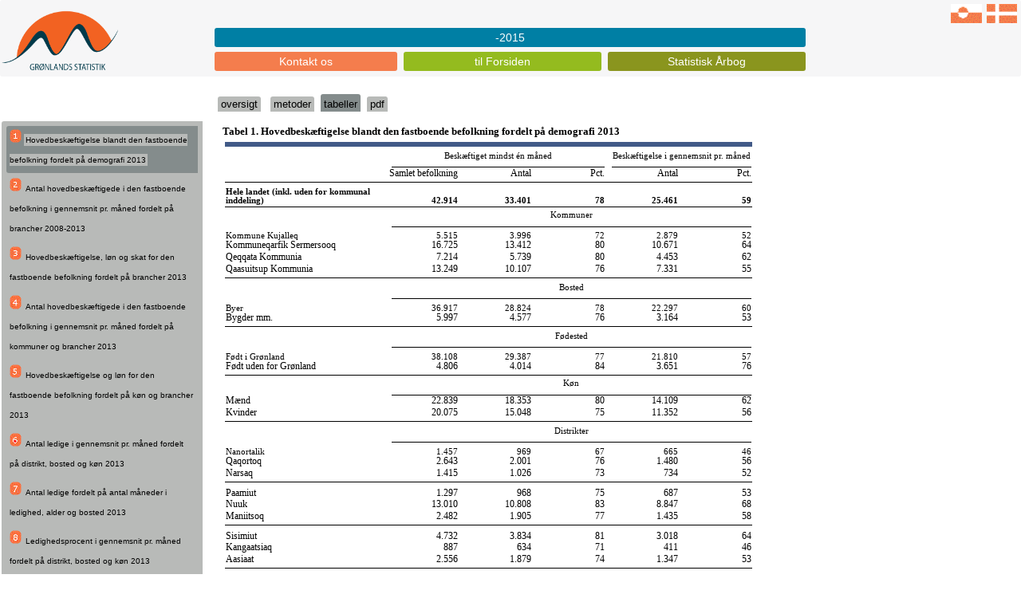

--- FILE ---
content_type: text/html; Charset=utf-8
request_url: https://stat.gl/dialog/main.asp?lang=da&version=201506&sc=SA&colcode=t
body_size: 13928
content:

<!DOCTYPE html>
<html xmlns="http://www.w3.org/1999/HTML" xml:lang="da">
<head>
<meta http-equiv="content-type" content="text/html; charset=utf-8" />
<title>Gr&oslash;nlands Statistik</title>
<meta name="viewport" content="width=device-width, minimum-scale=1.0, maximum-scale=1.0" />
<meta name="apple-mobile-web-app-capable" content="yes" />
<meta http-equiv="x-ua-compatible" content="ie=edge" />

<link rel="shortcut icon" href="favicon.ico" type="image/x-icon" />

    <!-- Bootstrap core CSS -->
    <link href="//www.stat.gl/css/bootstrap.min.css" rel="stylesheet" integrity="Hello" crossorigin="anonymous">
    <link href="//www.stat.gl/css/bootstrapGS.min.css" rel="stylesheet" integrity="Hello" crossorigin="anonymous">
    
    <link rel="stylesheet" media="all" href="css/GSMstyle.css" type="text/css" />
  <link rel="stylesheet" media="all" href="css/GSMstyleP.css" type="text/css" />
  <link rel="stylesheet" media="all" href="css/GSMstyleL.css" type="text/css" />

<script type="text/javascript" src="js/jquery-3.4.1.min.js"></script>
<script type="text/javascript" src="js/jquery-ui-1.8.18.custom.min.js"></script>
<script type="text/javascript" src="js/hilitor-utf8.js"></script>

<script type="text/javascript" src="js/jquery.iframe-auto-height2.plugin.js"></script>
<script type="text/javascript" src="js/bootstrap-select.js"></script>


  <script>
  $(function() {
    $( "#accordion" ).accordion({
    });
        // Tabs
        $('#tabs').tabs();
        
        //hover states on the static widgets
        $('#dialog_link, ul#icons li').hover(
          function() { $(this).addClass('ui-state-hover'); }, 
          function() { $(this).removeClass('ui-state-hover'); }
        );
  });

  
  
  $(function() {
    $( "#accordion2" ).accordion({
      autoHeight: false,
      navigation: true,
      collapsible: true,
      active: false

    });
        // Tabs
        $('#tabs').tabs();
        
        //hover states on the static widgets
        $('#dialog_link, ul#icons li').hover(
          function() { $(this).addClass('ui-state-hover'); }, 
          function() { $(this).removeClass('ui-state-hover'); }
        );
  });

  $(function() {
    $( "#accordion3" ).accordion({
      autoHeight: false,
      navigation: true,
      collapsible: true,
      active: false 

    });
        // Tabs
        $('#tabs').tabs();
        
        //hover states on the static widgets
        $('#dialog_link, ul#icons li').hover(
          function() { $(this).addClass('ui-state-hover'); }, 
          function() { $(this).removeClass('ui-state-hover'); }
        );
  });

  $(function() {
    $( "#accordion3a" ).accordion({
      autoHeight: false,
      navigation: true,
      collapsible: true,
      active: false 

    });
        // Tabs
        $('#tabs').tabs();
        
        //hover states on the static widgets
        $('#dialog_link, ul#icons li').hover(
          function() { $(this).addClass('ui-state-hover'); }, 
          function() { $(this).removeClass('ui-state-hover'); }
        );
  });

    $(function() {
    $( "#accordion4" ).accordion({
      autoHeight: false,
      navigation: true,
      collapsible: true,
      active: false 
    });
        // Tabs
        $('#tabs').tabs();
        //hover states on the static widgets
        $('#dialog_link, ul#icons li').hover(
          function() { $(this).addClass('ui-state-hover'); }, 
          function() { $(this).removeClass('ui-state-hover'); }
        );
  });

  $(function() {
  if(!$.support.placeholder) { 
    var active = document.activeElement;
    $(':text').focus(function () {
      if ($(this).attr('placeholder') != '' && $(this).val() == $(this).attr('placeholder')) {
        $(this).val('').removeClass('hasPlaceholder');
      }
    }).blur(function () {
      if ($(this).attr('placeholder') != '' && ($(this).val() == '' || $(this).val() == $(this).attr('placeholder'))) {
        $(this).val($(this).attr('placeholder')).addClass('hasPlaceholder');
      }
    });
    $(':text').blur();
    $(active).focus();
    $('form').submit(function () {
      $(this).find('.hasPlaceholder').each(function() { $(this).val(''); });
    });
  }
});
  </script>



<script type="text/javascript">
  <!--//
  function sizeFrame() {
  var F = document.getElementById("mainFrame");
  if(F.contentDocument) {
  F.height = F.contentDocument.documentElement.scrollHeight+60; //FF 3.0.11, Opera 9.63, and Chrome
  } else {
  F.height = F.contentWindow.document.body.scrollHeight+60; //IE6, IE7 and Chrome
  }
  }
 
 window.onload=sizeFrame; 
 
 //-->
  </script>

<script type="text/javascript">
(function(doc) {

  var addEvent = 'addEventListener',
      type = 'gesturestart',
      qsa = 'querySelectorAll',
      scales = [1, 1],
      meta = qsa in doc ? doc[qsa]('meta[name=viewport]') : [];

  function fix() {
    meta.content = 'width=device-width,minimum-scale=' + scales[0] + ',maximum-scale=' + scales[1];
    doc.removeEventListener(type, fix, true);
  }

  if ((meta = meta[meta.length - 1]) && addEvent in doc) {
    fix();
    scales = [.75, 1.2];
    doc[addEvent](type, fix, true);
  }

}(document));
</script>


<script type="text/javascript">
  function resizeIframe(obj){
     obj.style.height = 0;
     obj.style.height = obj.contentWindow.document.body.scrollHeight + 'px';
  }
</script> 

<!-- Google Analytics -->
<script type="text/javascript">

  var _gaq = _gaq || [];
  _gaq.push(['_setAccount', 'UA-22342034-4']);
  _gaq.push(['_trackPageview']);

  (function() {
    var ga = document.createElement('script'); ga.type = 'text/javascript'; ga.async = true;
    ga.src = ('https:' == document.location.protocol ? 'https://ssl' : 'http://www') + '.google-analytics.com/ga.js';
    var s = document.getElementsByTagName('script')[0]; s.parentNode.insertBefore(ga, s);
  })();

</script>

</head>
<body>

  <div id="wrapper">
  

<header class="header">
    <hgroup class="hgroup">

<a href="//www.stat.gl/dialog/main.asp?lang=da&sc=SA&subthemecode=t1&colcode=t&version=201506"><img src="../image/flag_da.gif" border="0"></a>
    
<a href="//www.stat.gl/dialog/main.asp?lang=kl&sc=SA&subthemecode=t1&colcode=t&version=201506"><img src="../image/flag_kl.gif" border="0"></a>
    
    </hgroup>
    <a href="//www.stat.gl/default.asp?lang=da" title="Gr&oslash;nlands Statistik"><img class="logo" src="../GS_da.png" alt="Gr&oslash;nlands Statistik" /></a>
   <nav class="nav">
         <ul>
            <li class="one"><a href="//www.stat.gl/dialog/main.asp?lang=da&version=2016&subject=Kontakt os&sc=GS">Kontakt os</a></li>
            <li class="two"><a href="//www.stat.gl/default.asp?lang=da">til Forsiden</a></li>
            <li class="three"><a href="//www.stat.gl/dialog/topmain.asp?lang=da&subject=Statistisk Årbog&sc=SA">Statistisk Årbog</a></li>

            <li class="zero2"><a href="//www.stat.gl/SAD201506">-2015                                                                                                                                                 </a></li>

          </ul>
    </nav>
</header>

<nav class="mainnav">
<li><a class="mainnava" href="main.asp?lang=da&version=201506&sc=SA&colcode=o">oversigt</a></li>
<li><a class="mainnava" href="main.asp?lang=da&version=201506&sc=SA&colcode=m">metoder</a></li>
<li class="selectedark"><a class="mainnavasel" href="main.asp?lang=da&version=201506&sc=SA&colcode=t">tabeller</a></li>
<li><a class="mainnava" href="main.asp?lang=da&version=201506&sc=SA&colcode=p">pdf</a></li>


</nav>


<div class="chapwrap">

     <section class="leftone"><section class="leftonered">
<img class="tabimg" src="image/1.png" width="15px" border="0" > <a class="leftsel" href="main.asp?lang=da&version=201506&sc=SA&subthemecode=t1&colcode=t">Hovedbeskæftigelse blandt den fastboende befolkning fordelt på demografi 2013</a>
</section>
<section class="leftone"><img class="tabimg" src="image/2.png" width="15px" border="0" > <a class="leftnotsel" href="main.asp?lang=da&version=201506&sc=SA&subthemecode=t2&colcode=t">Antal hovedbeskæftigede i den fastboende befolkning i gennemsnit pr. måned fordelt på brancher 2008-2013</a>
</section>
<section class="leftone"><img class="tabimg" src="image/3.png" width="15px" border="0" > <a class="leftnotsel" href="main.asp?lang=da&version=201506&sc=SA&subthemecode=t3&colcode=t">Hovedbeskæftigelse, løn og skat for den fastboende befolkning fordelt på brancher 2013</a>
</section>
<section class="leftone"><img class="tabimg" src="image/4.png" width="15px" border="0" > <a class="leftnotsel" href="main.asp?lang=da&version=201506&sc=SA&subthemecode=t4&colcode=t">Antal hovedbeskæftigede i den fastboende befolkning i gennemsnit pr. måned fordelt på kommuner og brancher 2013</a>
</section>
<section class="leftone"><img class="tabimg" src="image/5.png" width="15px" border="0" > <a class="leftnotsel" href="main.asp?lang=da&version=201506&sc=SA&subthemecode=t5&colcode=t">Hovedbeskæftigelse og løn for den fastboende befolkning fordelt på køn og brancher 2013</a>
</section>
<section class="leftone"><img class="tabimg" src="image/6.png" width="15px" border="0" > <a class="leftnotsel" href="main.asp?lang=da&version=201506&sc=SA&subthemecode=t6&colcode=t">Antal ledige i gennemsnit pr. måned fordelt på distrikt, bosted og køn 2013</a>
</section>
<section class="leftone"><img class="tabimg" src="image/7.png" width="15px" border="0" > <a class="leftnotsel" href="main.asp?lang=da&version=201506&sc=SA&subthemecode=t7&colcode=t">Antal ledige fordelt på antal måneder i ledighed, alder og bosted 2013</a>
</section>
<section class="leftone"><img class="tabimg" src="image/8.png" width="15px" border="0" > <a class="leftnotsel" href="main.asp?lang=da&version=201506&sc=SA&subthemecode=t8&colcode=t">Ledighedsprocent i gennemsnit pr. måned fordelt på distrikt, bosted og køn 2013</a>
</section>
<section class="leftone"><img class="tabimg" src="image/9.png" width="15px" border="0" > <a class="leftnotsel" href="main.asp?lang=da&version=201506&sc=SA&subthemecode=t9&colcode=t">Antal ledige i gennemsnit pr. måned fordelt på bosted, køn og alder 2013</a>
</section>
<section class="leftone"><img class="tabimg" src="image/10.png" width="15px" border="0" > <a class="leftnotsel" href="main.asp?lang=da&version=201506&sc=SA&subthemecode=t10&colcode=t">Ledighedsprocent i gennemsnit pr. måned fordelt på bosted, køn og alder 2013</a>
</section>
<section class="leftone"><img class="tabimg" src="image/11.png" width="15px" border="0" > <a class="leftnotsel" href="main.asp?lang=da&version=201506&sc=SA&subthemecode=t11&colcode=t">Ledighed fordelt på højest fuldførte uddannelse 2010 - 2013</a>
</section>
<section class="leftone"><img class="tabimg" src="image/12.png" width="15px" border="0" > <a class="leftnotsel" href="main.asp?lang=da&version=201506&sc=SA&subthemecode=t12&colcode=t">Den fastboende arbejdsstyrke i gennemsnit pr. måned fordelt på køn og alder 2013</a>
</section>

</div>

<div class="chapwrap">
     <section class="lefttwo">
         


     <form action="main.asp" method="GET">
          <input type="hidden" name="lang" value="da">
          <input type="hidden" name="version" value="201506">
          <input type="hidden" name="sc" value="SA">
          <input type="hidden" name="colcode" value="t         ">
     
<select name="subthemecode" id="subthemecode" class="selectChap" onchange="this.form.submit()">
<option selected value=t1>Hovedbeskæftigelse blandt den fastboende befolkning fordelt på demografi 2013</option>
<option value=t2>Antal hovedbeskæftigede i den fastboende befolkning i gennemsnit pr. måned fordelt på brancher 2008-2013</option>
<option value=t3>Hovedbeskæftigelse, løn og skat for den fastboende befolkning fordelt på brancher 2013</option>
<option value=t4>Antal hovedbeskæftigede i den fastboende befolkning i gennemsnit pr. måned fordelt på kommuner og brancher 2013</option>
<option value=t5>Hovedbeskæftigelse og løn for den fastboende befolkning fordelt på køn og brancher 2013</option>
<option value=t6>Antal ledige i gennemsnit pr. måned fordelt på distrikt, bosted og køn 2013</option>
<option value=t7>Antal ledige fordelt på antal måneder i ledighed, alder og bosted 2013</option>
<option value=t8>Ledighedsprocent i gennemsnit pr. måned fordelt på distrikt, bosted og køn 2013</option>
<option value=t9>Antal ledige i gennemsnit pr. måned fordelt på bosted, køn og alder 2013</option>
<option value=t10>Ledighedsprocent i gennemsnit pr. måned fordelt på bosted, køn og alder 2013</option>
<option value=t11>Ledighed fordelt på højest fuldførte uddannelse 2010 - 2013</option>
<option value=t12>Den fastboende arbejdsstyrke i gennemsnit pr. måned fordelt på køn og alder 2013</option>
</select>
</form>

</div>
</div><iframe id="myframe" seamless="seamless" height="2000px" src ="/publ/da/SA/201506/tabeller/Hovedbeskæftigelse blandt den fastboende befolkning fordelt på demografi 2013.htm" scrolling="no" onload="resizeIframe(this);">Din browser underst�tter ikke iframes !</iframe>
<div class="footer"><p>
<p>&copy; Gr&#248;nlands Statistik &middot; Sipisaq Avannarleq 1 &middot; Postboks 1025 &middot; DK-3900 Nuuk &middot; Gr&#248;nland &middot; Tlf.: +299 34 57 70 &middot; CVR: 41587865 <br /> E-mail: stat@stat.gl</p>
</p></div>





  </div> <!-- Wrapper slut -->

<script type="text/javascript">
$("#myframe").on('load', function () {
  var myHilitor;
    myHilitor = new Hilitor("","","myframe");
    myHilitor.setMatchType("left");

    var jstxt = '';
    myHilitor.apply(jstxt);
});
</script>

<script type="text/javascript">
  jQuery('iframe').iframeAutoHeight({heightOffset: 50});
  
  </script>
  
</body>
</html>

--- FILE ---
content_type: text/html
request_url: https://stat.gl/publ/da/SA/201506/tabeller/Hovedbesk%C3%A6ftigelse%20blandt%20den%20fastboende%20befolkning%20fordelt%20p%C3%A5%20demografi%202013.htm
body_size: 75960
content:
<!DOCTYPE html PUBLIC "-//W3C//DTD XHTML 1.0 Strict//EN"
    "http://www.w3.org/TR/xhtml1/DTD/xhtml1-strict.dtd">
<html xmlns="http://www.w3.org/1999/xhtml">
  <head>
    <meta http-equiv="Content-Type"
    content="text/html; charset=utf-8" />
    <meta name="Generator"
    content="Microsoft Word 14 (filtered)" />
    <base target="_blank" />

    <title>titel</title>
<style type="text/css">
<!--
 /* Font Definitions */
 @font-face
    {font-family:Tahoma;
    panose-1:2 11 6 4 3 5 4 4 2 4;}
@font-face
    {font-family:Frutiger;
    panose-1:0 11 5 0 0 0 0 0 0 0;}
@font-face
    {font-family:"Frutiger Cn";
    panose-1:0 11 5 0 0 0 0 0 0 0;}
@font-face
    {font-family:Charter;
    panose-1:0 0 0 0 0 0 0 0 0 0;}
@font-face
    {font-family:Verdana;
    panose-1:2 11 6 4 3 5 4 4 2 4;}
@font-face
    {font-family:"Arial Narrow";
    panose-1:2 11 6 6 2 2 2 3 2 4;}
 /* Style Definitions */
 p.MsoNormal, li.MsoNormal, div.MsoNormal
    {margin:0cm;
    margin-bottom:.0001pt;
    punctuation-wrap:simple;
    text-autospace:none;
    font-size:10.0pt;
    font-family:"Verdana","sans-serif";}
h1
    {margin-top:12.0pt;
    margin-right:0cm;
    margin-bottom:6.0pt;
    margin-left:0cm;
    page-break-after:avoid;
    punctuation-wrap:simple;
    text-autospace:none;
    font-size:12.0pt;
    font-family:"Verdana","sans-serif";}
h2
    {margin-top:12.0pt;
    margin-right:0cm;
    margin-bottom:6.0pt;
    margin-left:0cm;
    page-break-after:avoid;
    punctuation-wrap:simple;
    text-autospace:none;
    font-size:11.0pt;
    font-family:"Verdana","sans-serif";}
h3
    {margin-top:24.0pt;
    margin-right:0cm;
    margin-bottom:12.0pt;
    margin-left:0cm;
    page-break-after:avoid;
    punctuation-wrap:simple;
    text-autospace:none;
    font-size:10.0pt;
    font-family:"Verdana","sans-serif";}
h4
    {margin-top:12.0pt;
    margin-right:0cm;
    margin-bottom:3.0pt;
    margin-left:0cm;
    page-break-after:avoid;
    punctuation-wrap:simple;
    text-autospace:none;
    font-size:11.0pt;
    font-family:"Verdana","sans-serif";}
h5
    {margin:0cm;
    margin-bottom:.0001pt;
    text-align:right;
    page-break-after:avoid;
    punctuation-wrap:simple;
    text-autospace:none;
    font-size:20.0pt;
    font-family:"Verdana","sans-serif";
    color:#282E54;}
p.MsoToc1, li.MsoToc1, div.MsoToc1
    {margin-top:24.0pt;
    margin-right:0cm;
    margin-bottom:0cm;
    margin-left:0cm;
    margin-bottom:.0001pt;
    punctuation-wrap:simple;
    text-autospace:none;
    border:none;
    padding:0cm;
    font-size:10.0pt;
    font-family:"Arial","sans-serif";
    font-weight:bold;}
p.MsoToc2, li.MsoToc2, div.MsoToc2
    {margin:0cm;
    margin-bottom:.0001pt;
    punctuation-wrap:simple;
    text-autospace:none;
    font-size:10.0pt;
    font-family:"Arial","sans-serif";
    font-weight:bold;}
p.MsoToc3, li.MsoToc3, div.MsoToc3
    {margin-top:3.0pt;
    margin-right:0cm;
    margin-bottom:0cm;
    margin-left:0cm;
    margin-bottom:.0001pt;
    punctuation-wrap:simple;
    text-autospace:none;
    font-size:10.0pt;
    font-family:"Arial","sans-serif";}
p.MsoToc4, li.MsoToc4, div.MsoToc4
    {margin-top:0cm;
    margin-right:0cm;
    margin-bottom:0cm;
    margin-left:33.0pt;
    margin-bottom:.0001pt;
    punctuation-wrap:simple;
    text-autospace:none;
    font-size:10.0pt;
    font-family:Charter;}
p.MsoToc5, li.MsoToc5, div.MsoToc5
    {margin-top:0cm;
    margin-right:0cm;
    margin-bottom:0cm;
    margin-left:44.0pt;
    margin-bottom:.0001pt;
    punctuation-wrap:simple;
    text-autospace:none;
    font-size:10.0pt;
    font-family:Charter;}
p.MsoToc6, li.MsoToc6, div.MsoToc6
    {margin-top:0cm;
    margin-right:0cm;
    margin-bottom:0cm;
    margin-left:55.0pt;
    margin-bottom:.0001pt;
    punctuation-wrap:simple;
    text-autospace:none;
    font-size:10.0pt;
    font-family:Charter;}
p.MsoToc7, li.MsoToc7, div.MsoToc7
    {margin-top:0cm;
    margin-right:0cm;
    margin-bottom:0cm;
    margin-left:66.0pt;
    margin-bottom:.0001pt;
    punctuation-wrap:simple;
    text-autospace:none;
    font-size:10.0pt;
    font-family:Charter;}
p.MsoToc8, li.MsoToc8, div.MsoToc8
    {margin-top:0cm;
    margin-right:0cm;
    margin-bottom:0cm;
    margin-left:77.0pt;
    margin-bottom:.0001pt;
    punctuation-wrap:simple;
    text-autospace:none;
    font-size:10.0pt;
    font-family:Charter;}
p.MsoToc9, li.MsoToc9, div.MsoToc9
    {margin-top:0cm;
    margin-right:0cm;
    margin-bottom:0cm;
    margin-left:88.0pt;
    margin-bottom:.0001pt;
    punctuation-wrap:simple;
    text-autospace:none;
    font-size:10.0pt;
    font-family:Charter;}
p.MsoNormalIndent, li.MsoNormalIndent, div.MsoNormalIndent
    {margin-top:0cm;
    margin-right:0cm;
    margin-bottom:0cm;
    margin-left:65.2pt;
    margin-bottom:.0001pt;
    punctuation-wrap:simple;
    text-autospace:none;
    font-size:10.0pt;
    font-family:"Verdana","sans-serif";}
p.MsoFootnoteText, li.MsoFootnoteText, div.MsoFootnoteText
    {margin-top:1.0pt;
    margin-right:0cm;
    margin-bottom:0cm;
    margin-left:6.25pt;
    margin-bottom:.0001pt;
    text-indent:-6.25pt;
    punctuation-wrap:simple;
    text-autospace:none;
    font-size:8.0pt;
    font-family:"Frutiger Cn","sans-serif";}
p.MsoCommentText, li.MsoCommentText, div.MsoCommentText
    {margin:0cm;
    margin-bottom:.0001pt;
    punctuation-wrap:simple;
    text-autospace:none;
    font-size:10.0pt;
    font-family:"Verdana","sans-serif";}
p.MsoHeader, li.MsoHeader, div.MsoHeader
    {margin-top:0cm;
    margin-right:0cm;
    margin-bottom:0cm;
    margin-left:-127.6pt;
    margin-bottom:.0001pt;
    punctuation-wrap:simple;
    text-autospace:none;
    font-size:10.0pt;
    font-family:"Verdana","sans-serif";}
p.MsoFooter, li.MsoFooter, div.MsoFooter
    {margin:0cm;
    margin-bottom:.0001pt;
    punctuation-wrap:simple;
    text-autospace:none;
    font-size:10.0pt;
    font-family:"Verdana","sans-serif";}
span.MsoFootnoteReference
    {font-family:"Frutiger Cn","sans-serif";
    position:relative;
    top:-3.0pt;}
span.MsoPageNumber
    {font-family:"Frutiger","sans-serif";
    text-decoration:none;}
p.MsoEndnoteText, li.MsoEndnoteText, div.MsoEndnoteText
    {margin-top:1.0pt;
    margin-right:0cm;
    margin-bottom:0cm;
    margin-left:6.25pt;
    margin-bottom:.0001pt;
    text-indent:-6.25pt;
    punctuation-wrap:simple;
    text-autospace:none;
    font-size:8.0pt;
    font-family:"Frutiger Cn","sans-serif";}
p.MsoMacroText, li.MsoMacroText, div.MsoMacroText
    {margin:0cm;
    margin-bottom:.0001pt;
    font-size:10.0pt;
    font-family:"Times New Roman","serif";}
p.MsoListBullet, li.MsoListBullet, div.MsoListBullet
    {margin-top:0cm;
    margin-right:0cm;
    margin-bottom:4.0pt;
    margin-left:28.4pt;
    text-indent:-14.2pt;
    punctuation-wrap:simple;
    text-autospace:none;
    font-size:10.0pt;
    font-family:"Verdana","sans-serif";}
p.MsoListNumber, li.MsoListNumber, div.MsoListNumber
    {margin-top:0cm;
    margin-right:0cm;
    margin-bottom:4.0pt;
    margin-left:2.85pt;
    text-indent:-2.85pt;
    punctuation-wrap:simple;
    text-autospace:none;
    font-size:10.0pt;
    font-family:"Verdana","sans-serif";}
p.MsoTitle, li.MsoTitle, div.MsoTitle
    {margin-top:24.0pt;
    margin-right:0cm;
    margin-bottom:12.0pt;
    margin-left:0cm;
    punctuation-wrap:simple;
    text-autospace:none;
    font-size:15.0pt;
    font-family:"Verdana","sans-serif";
    font-weight:bold;}
a:link, span.MsoHyperlink
    {color:windowtext;
    text-decoration:underline;}
a:visited, span.MsoHyperlinkFollowed
    {color:windowtext;
    text-decoration:underline;}
p.MsoCommentSubject, li.MsoCommentSubject, div.MsoCommentSubject
    {margin:0cm;
    margin-bottom:.0001pt;
    punctuation-wrap:simple;
    text-autospace:none;
    font-size:10.0pt;
    font-family:"Verdana","sans-serif";
    font-weight:bold;}
p.MsoAcetate, li.MsoAcetate, div.MsoAcetate
    {margin:0cm;
    margin-bottom:.0001pt;
    punctuation-wrap:simple;
    text-autospace:none;
    font-size:8.0pt;
    font-family:"Tahoma","sans-serif";}
p.DatoNr, li.DatoNr, div.DatoNr
    {mso-style-name:"Dato\/Nr\.";
    margin:0cm;
    margin-bottom:.0001pt;
    punctuation-wrap:simple;
    text-autospace:none;
    font-size:10.0pt;
    font-family:Charter;}
p.OversigtsTabelStd, li.OversigtsTabelStd, div.OversigtsTabelStd
    {mso-style-name:OversigtsTabelStd;
    margin:0cm;
    margin-bottom:.0001pt;
    punctuation-wrap:simple;
    text-autospace:none;
    font-size:8.0pt;
    font-family:"Arial Narrow","sans-serif";}
p.OversigtsTabelLille, li.OversigtsTabelLille, div.OversigtsTabelLille
    {mso-style-name:OversigtsTabelLille;
    margin:0cm;
    margin-bottom:.0001pt;
    punctuation-wrap:simple;
    text-autospace:none;
    font-size:8.0pt;
    font-family:"Arial Narrow","sans-serif";}
p.EnhedLille, li.EnhedLille, div.EnhedLille
    {mso-style-name:EnhedLille;
    margin-top:4.0pt;
    margin-right:0cm;
    margin-bottom:4.0pt;
    margin-left:4.3pt;
    punctuation-wrap:simple;
    text-autospace:none;
    font-size:8.0pt;
    font-family:"Arial Narrow","sans-serif";}
p.EnhedStd, li.EnhedStd, div.EnhedStd
    {mso-style-name:EnhedStd;
    margin-top:4.0pt;
    margin-right:0cm;
    margin-bottom:4.0pt;
    margin-left:4.3pt;
    punctuation-wrap:simple;
    text-autospace:none;
    font-size:9.0pt;
    font-family:"Arial Narrow","sans-serif";}
p.ExcelKde, li.ExcelKde, div.ExcelKde
    {mso-style-name:ExcelKæde;
    margin-top:0cm;
    margin-right:-212.65pt;
    margin-bottom:0cm;
    margin-left:0cm;
    margin-bottom:.0001pt;
    line-height:4.0pt;
    punctuation-wrap:simple;
    text-autospace:none;
    font-size:10.0pt;
    font-family:Charter;}
p.Ledetekst, li.Ledetekst, div.Ledetekst
    {mso-style-name:Ledetekst;
    margin:0cm;
    margin-bottom:.0001pt;
    line-height:12.0pt;
    page-break-after:avoid;
    punctuation-wrap:simple;
    text-autospace:none;
    font-size:9.0pt;
    font-family:"Verdana","sans-serif";
    font-style:italic;}
p.LedetekstTNS, li.LedetekstTNS, div.LedetekstTNS
    {mso-style-name:LedetekstTNS;
    margin:0cm;
    margin-bottom:.0001pt;
    line-height:12.0pt;
    page-break-before:always;
    page-break-after:avoid;
    punctuation-wrap:simple;
    text-autospace:none;
    font-size:9.0pt;
    font-family:"Verdana","sans-serif";
    font-style:italic;}
p.LilleCelle, li.LilleCelle, div.LilleCelle
    {mso-style-name:LilleCelle;
    margin:0cm;
    margin-bottom:.0001pt;
    text-align:right;
    punctuation-wrap:simple;
    text-autospace:none;
    font-size:7.0pt;
    font-family:"Arial Narrow","sans-serif";}
p.LilleCelleMedLuft, li.LilleCelleMedLuft, div.LilleCelleMedLuft
    {mso-style-name:LilleCelleMedLuft;
    margin-top:4.0pt;
    margin-right:0cm;
    margin-bottom:0cm;
    margin-left:0cm;
    margin-bottom:.0001pt;
    text-align:right;
    punctuation-wrap:simple;
    text-autospace:none;
    font-size:8.0pt;
    font-family:"Arial Narrow","sans-serif";}
p.LilleCelleStreg, li.LilleCelleStreg, div.LilleCelleStreg
    {mso-style-name:LilleCelleStreg;
    margin-top:0cm;
    margin-right:0cm;
    margin-bottom:3.0pt;
    margin-left:5.65pt;
    text-align:center;
    punctuation-wrap:simple;
    text-autospace:none;
    border:none;
    padding:0cm;
    font-size:8.0pt;
    font-family:"Arial Narrow","sans-serif";}
p.LilleCelleMidtStreg, li.LilleCelleMidtStreg, div.LilleCelleMidtStreg
    {mso-style-name:LilleCelleMidtStreg;
    margin-top:0cm;
    margin-right:0cm;
    margin-bottom:3.0pt;
    margin-left:5.65pt;
    text-align:center;
    punctuation-wrap:simple;
    text-autospace:none;
    border:none;
    padding:0cm;
    font-size:8.0pt;
    font-family:"Arial Narrow","sans-serif";}
p.StdCelle, li.StdCelle, div.StdCelle
    {mso-style-name:StdCelle;
    margin:0cm;
    margin-bottom:.0001pt;
    text-align:right;
    punctuation-wrap:simple;
    text-autospace:none;
    font-size:9.0pt;
    font-family:"Arial Narrow","sans-serif";}
p.StdCelleMedLuft, li.StdCelleMedLuft, div.StdCelleMedLuft
    {mso-style-name:StdCelleMedLuft;
    margin-top:4.0pt;
    margin-right:0cm;
    margin-bottom:0cm;
    margin-left:0cm;
    margin-bottom:.0001pt;
    text-align:right;
    punctuation-wrap:simple;
    text-autospace:none;
    font-size:8.0pt;
    font-family:"Arial Narrow","sans-serif";}
p.StdCelleStreg, li.StdCelleStreg, div.StdCelleStreg
    {mso-style-name:StdCelleStreg;
    margin-top:3.0pt;
    margin-right:0cm;
    margin-bottom:3.0pt;
    margin-left:5.65pt;
    text-align:center;
    punctuation-wrap:simple;
    text-autospace:none;
    border:none;
    padding:0cm;
    font-size:8.0pt;
    font-family:"Arial Narrow","sans-serif";}
p.StdCelleMidtStreg, li.StdCelleMidtStreg, div.StdCelleMidtStreg
    {mso-style-name:StdCelleMidtStreg;
    margin-top:3.0pt;
    margin-right:0cm;
    margin-bottom:3.0pt;
    margin-left:5.65pt;
    text-align:center;
    punctuation-wrap:simple;
    text-autospace:none;
    border:none;
    padding:0cm;
    font-size:8.0pt;
    font-family:"Arial Narrow","sans-serif";}
p.Tabeloverskrift, li.Tabeloverskrift, div.Tabeloverskrift
    {mso-style-name:Tabeloverskrift;
    margin-top:0cm;
    margin-right:0cm;
    margin-bottom:4.0pt;
    margin-left:0cm;
    page-break-after:avoid;
    punctuation-wrap:simple;
    text-autospace:none;
    font-size:10.0pt;
    font-family:"Arial Narrow","sans-serif";
    font-weight:bold;}
p.OversigtTabTitel, li.OversigtTabTitel, div.OversigtTabTitel
    {mso-style-name:OversigtTabTitel;
    margin-top:12.0pt;
    margin-right:0cm;
    margin-bottom:4.0pt;
    margin-left:127.6pt;
    text-indent:-127.6pt;
    page-break-after:avoid;
    punctuation-wrap:simple;
    text-autospace:none;
    font-size:10.0pt;
    font-family:"Verdana","sans-serif";
    font-weight:bold;}
span.udpunkt
    {mso-style-name:udpunkt;
    font-family:"Arial Narrow","sans-serif";
    color:black;
    letter-spacing:2.0pt;}
p.abstract, li.abstract, div.abstract
    {mso-style-name:abstract;
    margin:0cm;
    margin-bottom:.0001pt;
    punctuation-wrap:simple;
    text-autospace:none;
    border:none;
    padding:0cm;
    font-size:9.0pt;
    font-family:"Arial Narrow","sans-serif";}
p.TabTitel, li.TabTitel, div.TabTitel
    {mso-style-name:TabTitel;
    margin-top:12.0pt;
    margin-right:0cm;
    margin-bottom:4.0pt;
    margin-left:127.6pt;
    text-indent:-127.6pt;
    page-break-after:avoid;
    punctuation-wrap:simple;
    text-autospace:none;
    font-size:10.0pt;
    font-family:"Verdana","sans-serif";
    font-weight:bold;}
p.TabelTitel, li.TabelTitel, div.TabelTitel
    {mso-style-name:"Tabel Titel";
    margin-top:12.0pt;
    margin-right:0cm;
    margin-bottom:4.0pt;
    margin-left:127.6pt;
    text-indent:-127.6pt;
    page-break-after:avoid;
    punctuation-wrap:simple;
    text-autospace:none;
    font-size:10.0pt;
    font-family:"Verdana","sans-serif";
    font-weight:bold;}
p.FigurTitel, li.FigurTitel, div.FigurTitel
    {mso-style-name:"Figur Titel";
    margin-top:12.0pt;
    margin-right:0cm;
    margin-bottom:4.0pt;
    margin-left:127.6pt;
    text-indent:-127.6pt;
    page-break-after:avoid;
    punctuation-wrap:simple;
    text-autospace:none;
    font-size:10.0pt;
    font-family:"Verdana","sans-serif";
    font-weight:bold;}
p.HenvisningtilStatistikbank, li.HenvisningtilStatistikbank, div.HenvisningtilStatistikbank
    {mso-style-name:"Henvisning til Statistikbank";
    margin:0cm;
    margin-bottom:.0001pt;
    punctuation-wrap:simple;
    text-autospace:none;
    font-size:8.0pt;
    font-family:"Verdana","sans-serif";
    font-style:italic;}
p.Fodnote, li.Fodnote, div.Fodnote
    {mso-style-name:Fodnote;
    margin-top:1.0pt;
    margin-right:0cm;
    margin-bottom:0cm;
    margin-left:6.25pt;
    margin-bottom:.0001pt;
    text-indent:-6.25pt;
    punctuation-wrap:simple;
    text-autospace:none;
    font-size:8.0pt;
    font-family:"Verdana","sans-serif";}
.MsoChpDefault
    {font-size:10.0pt;}
 /* Page Definitions */
 @page WordSection1
    {size:595.3pt 841.9pt;
    margin:2.0cm 39.7pt 2.0cm 59.55pt;}
div.WordSection1
    {page:WordSection1;}
 /* List Definitions */
 ol
    {margin-bottom:0cm;}
ul
    {margin-bottom:0cm;}
-->
</style>
  </head>

  <body lang="DA" link="#000000" vlink="#000000">
    <div class="WordSection1">
      <p class="Tabeloverskrift">Tabel 1. Hovedbeskæftigelse blandt
      den fastboende befolkning fordelt på demografi 2013</p>

      <table class="MsoNormalTable" border="0" cellspacing="0"
      cellpadding="0" width="661"
      style='margin-left:2.0pt;border-collapse:collapse'>
        <tr>
          <td width="204" valign="bottom"
          style='width:153.05pt;border:none;border-top: solid #415A87 4.5pt;padding:0cm .85pt 0cm .85pt'>
            <p class="StdCelle"
            style='margin-top: 4.0pt; text-align: left'>&nbsp;</p>
          </td>

          <td width="274" colspan="3" valign="bottom"
          style='width:205.8pt;border:none; border-top:solid #415A87 4.5pt;padding:0cm .85pt 0cm .85pt'>
            <div
            style='border:none;border-bottom:solid windowtext 1.0pt;padding:0cm 0cm 3.0pt 0cm; margin-left:5.65pt;margin-right:0cm'>
              <p class="StdCelleStreg"
              style='margin-top:4.0pt;margin-right:0cm;margin-bottom: 3.0pt;margin-left:0cm'>
              Beskæftiget mindst én måned</p>
            </div>
          </td>

          <td width="183" colspan="2" valign="bottom"
          style='width:137.2pt;border:none; border-top:solid #415A87 4.5pt;padding:0cm .85pt 0cm .85pt'>
            <div
            style='border:none;border-bottom:solid windowtext 1.0pt;padding:0cm 0cm 3.0pt 0cm; margin-left:5.65pt;margin-right:0cm'>
              <p class="StdCelleStreg"
              style='margin-top:4.0pt;margin-right:0cm;margin-bottom: 3.0pt;margin-left:0cm'>
              Beskæftigelse i gennemsnit pr. måned</p>
            </div>
          </td>
        </tr>

        <tr>
          <td width="204" valign="bottom"
          style='width:153.05pt;border:none;border-bottom: solid windowtext 1.0pt;padding:0cm .85pt 0cm .85pt'>
            <p class="StdCelle"
            style='margin-bottom: 2.0pt; text-align: left'>
            &nbsp;</p>
          </td>

          <td width="91" valign="bottom"
          style='width:68.6pt;border:none;border-bottom: solid windowtext 1.0pt;padding:0cm .85pt 0cm .85pt'>
            <p class="StdCelle" style='margin-bottom:2.0pt'>Samlet
            befolkning</p>
          </td>

          <td width="91" valign="bottom"
          style='width:68.6pt;border:none;border-bottom: solid windowtext 1.0pt;padding:0cm .85pt 0cm .85pt'>
            <p class="StdCelle" style='margin-bottom:2.0pt'>
            Antal</p>
          </td>

          <td width="91" valign="bottom"
          style='width:68.6pt;border:none;border-bottom: solid windowtext 1.0pt;padding:0cm .85pt 0cm .85pt'>
            <p class="StdCelle" style='margin-bottom:2.0pt'>
            Pct.</p>
          </td>

          <td width="91" valign="bottom"
          style='width:68.6pt;border:none;border-bottom: solid windowtext 1.0pt;padding:0cm .85pt 0cm .85pt'>
            <p class="StdCelle" style='margin-bottom:2.0pt'>
            Antal</p>
          </td>

          <td width="91" valign="bottom"
          style='width:68.6pt;border:none;border-bottom: solid windowtext 1.0pt;padding:0cm .85pt 0cm .85pt'>
            <p class="StdCelle" style='margin-bottom:2.0pt'>
            Pct.</p>
          </td>
        </tr>

        <tr>
          <td width="204" valign="bottom"
          style='width:153.05pt;border:none;border-bottom: solid windowtext 1.0pt;padding:0cm .85pt 0cm .85pt'>
            <p class="StdCelleMedLuft"
            style='font-weight: bold; margin-bottom: 2.0pt; text-align: left'>
            Hele landet (inkl. uden for kommunal inddeling)</p>
          </td>

          <td width="91" valign="bottom"
          style='width:68.6pt;border:none;border-bottom: solid windowtext 1.0pt;padding:0cm .85pt 0cm .85pt'>
            <p class="StdCelleMedLuft"
            style='font-weight: bold; margin-bottom: 2.0pt'>
            42.914</p>
          </td>

          <td width="91" valign="bottom"
          style='width:68.6pt;border:none;border-bottom: solid windowtext 1.0pt;padding:0cm .85pt 0cm .85pt'>
            <p class="StdCelleMedLuft"
            style='font-weight: bold; margin-bottom: 2.0pt'>
            33.401</p>
          </td>

          <td width="91" valign="bottom"
          style='width:68.6pt;border:none;border-bottom: solid windowtext 1.0pt;padding:0cm .85pt 0cm .85pt'>
            <p class="StdCelleMedLuft"
            style='font-weight: bold; margin-bottom: 2.0pt'>78</p>
          </td>

          <td width="91" valign="bottom"
          style='width:68.6pt;border:none;border-bottom: solid windowtext 1.0pt;padding:0cm .85pt 0cm .85pt'>
            <p class="StdCelleMedLuft"
            style='font-weight: bold; margin-bottom: 2.0pt'>
            25.461</p>
          </td>

          <td width="91" valign="bottom"
          style='width:68.6pt;border:none;border-bottom: solid windowtext 1.0pt;padding:0cm .85pt 0cm .85pt'>
            <p class="StdCelleMedLuft"
            style='font-weight: bold; margin-bottom: 2.0pt'>59</p>
          </td>
        </tr>

        <tr>
          <td width="204" valign="bottom"
          style='width:153.05pt;border:none;padding:0cm .85pt 0cm .85pt'>
            <p class="StdCelle"
            style='margin-top: 4.0pt; text-align: left'>&nbsp;</p>
          </td>

          <td width="457" colspan="5" valign="bottom"
          style='width:343.0pt;border:none; padding:0cm .85pt 0cm .85pt'>
            <div
            style='border:none;border-bottom:solid windowtext 1.0pt;padding:0cm 0cm 3.0pt 0cm; margin-left:5.65pt;margin-right:0cm'>
              <p class="StdCelleStreg" style='margin-left:0cm'>
              Kommuner</p>
            </div>
          </td>
        </tr>

        <tr>
          <td width="204" valign="bottom"
          style='width:153.05pt;padding:0cm .85pt 0cm .85pt'>
            <p class="StdCelleMedLuft" style='text-align: left'>
            Kommune Kujalleq</p>
          </td>

          <td width="91" valign="bottom"
          style='width:68.6pt;padding:0cm .85pt 0cm .85pt'>
            <p class="StdCelleMedLuft">5.515</p>
          </td>

          <td width="91" valign="bottom"
          style='width:68.6pt;padding:0cm .85pt 0cm .85pt'>
            <p class="StdCelleMedLuft">3.996</p>
          </td>

          <td width="91" valign="bottom"
          style='width:68.6pt;padding:0cm .85pt 0cm .85pt'>
            <p class="StdCelleMedLuft">72</p>
          </td>

          <td width="91" valign="bottom"
          style='width:68.6pt;padding:0cm .85pt 0cm .85pt'>
            <p class="StdCelleMedLuft">2.879</p>
          </td>

          <td width="91" valign="bottom"
          style='width:68.6pt;padding:0cm .85pt 0cm .85pt'>
            <p class="StdCelleMedLuft">52</p>
          </td>
        </tr>

        <tr>
          <td width="204" valign="bottom"
          style='width:153.05pt;padding:0cm .85pt 0cm .85pt'>
            <p class="StdCelle" style='text-align: left'>
            Kommuneqarfik Sermersooq</p>
          </td>

          <td width="91" valign="bottom"
          style='width:68.6pt;padding:0cm .85pt 0cm .85pt'>
            <p class="StdCelle">16.725</p>
          </td>

          <td width="91" valign="bottom"
          style='width:68.6pt;padding:0cm .85pt 0cm .85pt'>
            <p class="StdCelle">13.412</p>
          </td>

          <td width="91" valign="bottom"
          style='width:68.6pt;padding:0cm .85pt 0cm .85pt'>
            <p class="StdCelle">80</p>
          </td>

          <td width="91" valign="bottom"
          style='width:68.6pt;padding:0cm .85pt 0cm .85pt'>
            <p class="StdCelle">10.671</p>
          </td>

          <td width="91" valign="bottom"
          style='width:68.6pt;padding:0cm .85pt 0cm .85pt'>
            <p class="StdCelle">64</p>
          </td>
        </tr>

        <tr>
          <td width="204" valign="bottom"
          style='width:153.05pt;padding:0cm .85pt 0cm .85pt'>
            <p class="StdCelle" style='text-align: left'>Qeqqata
            Kommunia</p>
          </td>

          <td width="91" valign="bottom"
          style='width:68.6pt;padding:0cm .85pt 0cm .85pt'>
            <p class="StdCelle">7.214</p>
          </td>

          <td width="91" valign="bottom"
          style='width:68.6pt;padding:0cm .85pt 0cm .85pt'>
            <p class="StdCelle">5.739</p>
          </td>

          <td width="91" valign="bottom"
          style='width:68.6pt;padding:0cm .85pt 0cm .85pt'>
            <p class="StdCelle">80</p>
          </td>

          <td width="91" valign="bottom"
          style='width:68.6pt;padding:0cm .85pt 0cm .85pt'>
            <p class="StdCelle">4.453</p>
          </td>

          <td width="91" valign="bottom"
          style='width:68.6pt;padding:0cm .85pt 0cm .85pt'>
            <p class="StdCelle">62</p>
          </td>
        </tr>

        <tr>
          <td width="204" valign="bottom"
          style='width:153.05pt;border:none;border-bottom: solid windowtext 1.0pt;padding:0cm .85pt 0cm .85pt'>
            <p class="StdCelle"
            style='margin-bottom: 2.0pt; text-align: left'>
            Qaasuitsup Kommunia</p>
          </td>

          <td width="91" valign="bottom"
          style='width:68.6pt;border:none;border-bottom: solid windowtext 1.0pt;padding:0cm .85pt 0cm .85pt'>
            <p class="StdCelle" style='margin-bottom:2.0pt'>
            13.249</p>
          </td>

          <td width="91" valign="bottom"
          style='width:68.6pt;border:none;border-bottom: solid windowtext 1.0pt;padding:0cm .85pt 0cm .85pt'>
            <p class="StdCelle" style='margin-bottom:2.0pt'>
            10.107</p>
          </td>

          <td width="91" valign="bottom"
          style='width:68.6pt;border:none;border-bottom: solid windowtext 1.0pt;padding:0cm .85pt 0cm .85pt'>
            <p class="StdCelle" style='margin-bottom:2.0pt'>76</p>
          </td>

          <td width="91" valign="bottom"
          style='width:68.6pt;border:none;border-bottom: solid windowtext 1.0pt;padding:0cm .85pt 0cm .85pt'>
            <p class="StdCelle" style='margin-bottom:2.0pt'>
            7.331</p>
          </td>

          <td width="91" valign="bottom"
          style='width:68.6pt;border:none;border-bottom: solid windowtext 1.0pt;padding:0cm .85pt 0cm .85pt'>
            <p class="StdCelle" style='margin-bottom:2.0pt'>55</p>
          </td>
        </tr>

        <tr>
          <td width="204" valign="bottom"
          style='width:153.05pt;border:none;padding:0cm .85pt 0cm .85pt'>
            <p class="StdCelle"
            style='margin-top: 4.0pt; text-align: left'>&nbsp;</p>
          </td>

          <td width="457" colspan="5" valign="bottom"
          style='width:343.0pt;border:none; padding:0cm .85pt 0cm .85pt'>
            <div
            style='border:none;border-bottom:solid windowtext 1.0pt;padding:0cm 0cm 3.0pt 0cm; margin-left:5.65pt;margin-right:0cm'>
              <p class="StdCelleStreg"
              style='margin-top:4.0pt;margin-right:0cm;margin-bottom: 3.0pt;margin-left:0cm'>
              Bosted</p>
            </div>
          </td>
        </tr>

        <tr>
          <td width="204" valign="bottom"
          style='width:153.05pt;padding:0cm .85pt 0cm .85pt'>
            <p class="StdCelleMedLuft" style='text-align: left'>
            Byer</p>
          </td>

          <td width="91" valign="bottom"
          style='width:68.6pt;padding:0cm .85pt 0cm .85pt'>
            <p class="StdCelleMedLuft">36.917</p>
          </td>

          <td width="91" valign="bottom"
          style='width:68.6pt;padding:0cm .85pt 0cm .85pt'>
            <p class="StdCelleMedLuft">28.824</p>
          </td>

          <td width="91" valign="bottom"
          style='width:68.6pt;padding:0cm .85pt 0cm .85pt'>
            <p class="StdCelleMedLuft">78</p>
          </td>

          <td width="91" valign="bottom"
          style='width:68.6pt;padding:0cm .85pt 0cm .85pt'>
            <p class="StdCelleMedLuft">22.297</p>
          </td>

          <td width="91" valign="bottom"
          style='width:68.6pt;padding:0cm .85pt 0cm .85pt'>
            <p class="StdCelleMedLuft">60</p>
          </td>
        </tr>

        <tr>
          <td width="204" valign="bottom"
          style='width:153.05pt;border:none;border-bottom: solid windowtext 1.0pt;padding:0cm .85pt 0cm .85pt'>
            <p class="StdCelle"
            style='margin-bottom: 2.0pt; text-align: left'>Bygder
            mm.</p>
          </td>

          <td width="91" valign="bottom"
          style='width:68.6pt;border:none;border-bottom: solid windowtext 1.0pt;padding:0cm .85pt 0cm .85pt'>
            <p class="StdCelle" style='margin-bottom:2.0pt'>
            5.997</p>
          </td>

          <td width="91" valign="bottom"
          style='width:68.6pt;border:none;border-bottom: solid windowtext 1.0pt;padding:0cm .85pt 0cm .85pt'>
            <p class="StdCelle" style='margin-bottom:2.0pt'>
            4.577</p>
          </td>

          <td width="91" valign="bottom"
          style='width:68.6pt;border:none;border-bottom: solid windowtext 1.0pt;padding:0cm .85pt 0cm .85pt'>
            <p class="StdCelle" style='margin-bottom:2.0pt'>76</p>
          </td>

          <td width="91" valign="bottom"
          style='width:68.6pt;border:none;border-bottom: solid windowtext 1.0pt;padding:0cm .85pt 0cm .85pt'>
            <p class="StdCelle" style='margin-bottom:2.0pt'>
            3.164</p>
          </td>

          <td width="91" valign="bottom"
          style='width:68.6pt;border:none;border-bottom: solid windowtext 1.0pt;padding:0cm .85pt 0cm .85pt'>
            <p class="StdCelle" style='margin-bottom:2.0pt'>53</p>
          </td>
        </tr>

        <tr>
          <td width="204" valign="bottom"
          style='width:153.05pt;border:none;padding:0cm .85pt 0cm .85pt'>
            <p class="StdCelle"
            style='margin-top: 4.0pt; text-align: left'>&nbsp;</p>
          </td>

          <td width="457" colspan="5" valign="bottom"
          style='width:343.0pt;border:none; padding:0cm .85pt 0cm .85pt'>
            <div
            style='border:none;border-bottom:solid windowtext 1.0pt;padding:0cm 0cm 3.0pt 0cm; margin-left:5.65pt;margin-right:0cm'>
              <p class="StdCelleStreg"
              style='margin-top:4.0pt;margin-right:0cm;margin-bottom: 3.0pt;margin-left:0cm'>
              Fødested</p>
            </div>
          </td>
        </tr>

        <tr>
          <td width="204" valign="bottom"
          style='width:153.05pt;padding:0cm .85pt 0cm .85pt'>
            <p class="StdCelleMedLuft" style='text-align: left'>
            Født i Grønland</p>
          </td>

          <td width="91" valign="bottom"
          style='width:68.6pt;padding:0cm .85pt 0cm .85pt'>
            <p class="StdCelleMedLuft">38.108</p>
          </td>

          <td width="91" valign="bottom"
          style='width:68.6pt;padding:0cm .85pt 0cm .85pt'>
            <p class="StdCelleMedLuft">29.387</p>
          </td>

          <td width="91" valign="bottom"
          style='width:68.6pt;padding:0cm .85pt 0cm .85pt'>
            <p class="StdCelleMedLuft">77</p>
          </td>

          <td width="91" valign="bottom"
          style='width:68.6pt;padding:0cm .85pt 0cm .85pt'>
            <p class="StdCelleMedLuft">21.810</p>
          </td>

          <td width="91" valign="bottom"
          style='width:68.6pt;padding:0cm .85pt 0cm .85pt'>
            <p class="StdCelleMedLuft">57</p>
          </td>
        </tr>

        <tr>
          <td width="204" valign="bottom"
          style='width:153.05pt;border:none;border-bottom: solid windowtext 1.0pt;padding:0cm .85pt 0cm .85pt'>
            <p class="StdCelle"
            style='margin-bottom: 2.0pt; text-align: left'>Født
            uden for Grønland</p>
          </td>

          <td width="91" valign="bottom"
          style='width:68.6pt;border:none;border-bottom: solid windowtext 1.0pt;padding:0cm .85pt 0cm .85pt'>
            <p class="StdCelle" style='margin-bottom:2.0pt'>
            4.806</p>
          </td>

          <td width="91" valign="bottom"
          style='width:68.6pt;border:none;border-bottom: solid windowtext 1.0pt;padding:0cm .85pt 0cm .85pt'>
            <p class="StdCelle" style='margin-bottom:2.0pt'>
            4.014</p>
          </td>

          <td width="91" valign="bottom"
          style='width:68.6pt;border:none;border-bottom: solid windowtext 1.0pt;padding:0cm .85pt 0cm .85pt'>
            <p class="StdCelle" style='margin-bottom:2.0pt'>84</p>
          </td>

          <td width="91" valign="bottom"
          style='width:68.6pt;border:none;border-bottom: solid windowtext 1.0pt;padding:0cm .85pt 0cm .85pt'>
            <p class="StdCelle" style='margin-bottom:2.0pt'>
            3.651</p>
          </td>

          <td width="91" valign="bottom"
          style='width:68.6pt;border:none;border-bottom: solid windowtext 1.0pt;padding:0cm .85pt 0cm .85pt'>
            <p class="StdCelle" style='margin-bottom:2.0pt'>76</p>
          </td>
        </tr>

        <tr>
          <td width="204" valign="bottom"
          style='width:153.05pt;border:none;padding:0cm .85pt 0cm .85pt'>
            <p class="StdCelle"
            style='margin-top: 4.0pt; text-align: left'>&nbsp;</p>
          </td>

          <td width="457" colspan="5" valign="bottom"
          style='width:343.0pt;border:none; padding:0cm .85pt 0cm .85pt'>
            <div
            style='border:none;border-bottom:solid windowtext 1.0pt;padding:0cm 0cm 3.0pt 0cm; margin-left:5.65pt;margin-right:0cm'>
              <p class="StdCelleStreg" style='margin-left:0cm'>
              Køn</p>
            </div>
          </td>
        </tr>

        <tr>
          <td width="204" valign="bottom"
          style='width:153.05pt;padding:0cm .85pt 0cm .85pt'>
            <p class="StdCelle" style='text-align: left'>Mænd</p>
          </td>

          <td width="91" valign="bottom"
          style='width:68.6pt;padding:0cm .85pt 0cm .85pt'>
            <p class="StdCelle">22.839</p>
          </td>

          <td width="91" valign="bottom"
          style='width:68.6pt;padding:0cm .85pt 0cm .85pt'>
            <p class="StdCelle">18.353</p>
          </td>

          <td width="91" valign="bottom"
          style='width:68.6pt;padding:0cm .85pt 0cm .85pt'>
            <p class="StdCelle">80</p>
          </td>

          <td width="91" valign="bottom"
          style='width:68.6pt;padding:0cm .85pt 0cm .85pt'>
            <p class="StdCelle">14.109</p>
          </td>

          <td width="91" valign="bottom"
          style='width:68.6pt;padding:0cm .85pt 0cm .85pt'>
            <p class="StdCelle">62</p>
          </td>
        </tr>

        <tr>
          <td width="204" valign="bottom"
          style='width:153.05pt;border:none;border-bottom: solid windowtext 1.0pt;padding:0cm .85pt 0cm .85pt'>
            <p class="StdCelle"
            style='margin-bottom: 2.0pt; text-align: left'>
            Kvinder</p>
          </td>

          <td width="91" valign="bottom"
          style='width:68.6pt;border:none;border-bottom: solid windowtext 1.0pt;padding:0cm .85pt 0cm .85pt'>
            <p class="StdCelle" style='margin-bottom:2.0pt'>
            20.075</p>
          </td>

          <td width="91" valign="bottom"
          style='width:68.6pt;border:none;border-bottom: solid windowtext 1.0pt;padding:0cm .85pt 0cm .85pt'>
            <p class="StdCelle" style='margin-bottom:2.0pt'>
            15.048</p>
          </td>

          <td width="91" valign="bottom"
          style='width:68.6pt;border:none;border-bottom: solid windowtext 1.0pt;padding:0cm .85pt 0cm .85pt'>
            <p class="StdCelle" style='margin-bottom:2.0pt'>75</p>
          </td>

          <td width="91" valign="bottom"
          style='width:68.6pt;border:none;border-bottom: solid windowtext 1.0pt;padding:0cm .85pt 0cm .85pt'>
            <p class="StdCelle" style='margin-bottom:2.0pt'>
            11.352</p>
          </td>

          <td width="91" valign="bottom"
          style='width:68.6pt;border:none;border-bottom: solid windowtext 1.0pt;padding:0cm .85pt 0cm .85pt'>
            <p class="StdCelle" style='margin-bottom:2.0pt'>56</p>
          </td>
        </tr>

        <tr>
          <td width="204" valign="bottom"
          style='width:153.05pt;border:none;padding:0cm .85pt 0cm .85pt'>
            <p class="StdCelle"
            style='margin-top: 4.0pt; text-align: left'>&nbsp;</p>
          </td>

          <td width="457" colspan="5" valign="bottom"
          style='width:343.0pt;border:none; padding:0cm .85pt 0cm .85pt'>
            <div
            style='border:none;border-bottom:solid windowtext 1.0pt;padding:0cm 0cm 3.0pt 0cm; margin-left:5.65pt;margin-right:0cm'>
              <p class="StdCelleStreg"
              style='margin-top:4.0pt;margin-right:0cm;margin-bottom: 3.0pt;margin-left:0cm'>
              Distrikter</p>
            </div>
          </td>
        </tr>

        <tr>
          <td width="204" valign="bottom"
          style='width:153.05pt;padding:0cm .85pt 0cm .85pt'>
            <p class="StdCelleMedLuft" style='text-align: left'>
            Nanortalik</p>
          </td>

          <td width="91" valign="bottom"
          style='width:68.6pt;padding:0cm .85pt 0cm .85pt'>
            <p class="StdCelleMedLuft">1.457</p>
          </td>

          <td width="91" valign="bottom"
          style='width:68.6pt;padding:0cm .85pt 0cm .85pt'>
            <p class="StdCelleMedLuft">969</p>
          </td>

          <td width="91" valign="bottom"
          style='width:68.6pt;padding:0cm .85pt 0cm .85pt'>
            <p class="StdCelleMedLuft">67</p>
          </td>

          <td width="91" valign="bottom"
          style='width:68.6pt;padding:0cm .85pt 0cm .85pt'>
            <p class="StdCelleMedLuft">665</p>
          </td>

          <td width="91" valign="bottom"
          style='width:68.6pt;padding:0cm .85pt 0cm .85pt'>
            <p class="StdCelleMedLuft">46</p>
          </td>
        </tr>

        <tr>
          <td width="204" valign="bottom"
          style='width:153.05pt;padding:0cm .85pt 0cm .85pt'>
            <p class="StdCelle" style='text-align: left'>
            Qaqortoq</p>
          </td>

          <td width="91" valign="bottom"
          style='width:68.6pt;padding:0cm .85pt 0cm .85pt'>
            <p class="StdCelle">2.643</p>
          </td>

          <td width="91" valign="bottom"
          style='width:68.6pt;padding:0cm .85pt 0cm .85pt'>
            <p class="StdCelle">2.001</p>
          </td>

          <td width="91" valign="bottom"
          style='width:68.6pt;padding:0cm .85pt 0cm .85pt'>
            <p class="StdCelle">76</p>
          </td>

          <td width="91" valign="bottom"
          style='width:68.6pt;padding:0cm .85pt 0cm .85pt'>
            <p class="StdCelle">1.480</p>
          </td>

          <td width="91" valign="bottom"
          style='width:68.6pt;padding:0cm .85pt 0cm .85pt'>
            <p class="StdCelle">56</p>
          </td>
        </tr>

        <tr>
          <td width="204" valign="bottom"
          style='width:153.05pt;border:none;border-bottom: solid windowtext 1.0pt;padding:0cm .85pt 0cm .85pt'>
            <p class="StdCelle"
            style='margin-bottom: 2.0pt; text-align: left'>
            Narsaq</p>
          </td>

          <td width="91" valign="bottom"
          style='width:68.6pt;border:none;border-bottom: solid windowtext 1.0pt;padding:0cm .85pt 0cm .85pt'>
            <p class="StdCelle" style='margin-bottom:2.0pt'>
            1.415</p>
          </td>

          <td width="91" valign="bottom"
          style='width:68.6pt;border:none;border-bottom: solid windowtext 1.0pt;padding:0cm .85pt 0cm .85pt'>
            <p class="StdCelle" style='margin-bottom:2.0pt'>
            1.026</p>
          </td>

          <td width="91" valign="bottom"
          style='width:68.6pt;border:none;border-bottom: solid windowtext 1.0pt;padding:0cm .85pt 0cm .85pt'>
            <p class="StdCelle" style='margin-bottom:2.0pt'>73</p>
          </td>

          <td width="91" valign="bottom"
          style='width:68.6pt;border:none;border-bottom: solid windowtext 1.0pt;padding:0cm .85pt 0cm .85pt'>
            <p class="StdCelle" style='margin-bottom:2.0pt'>734</p>
          </td>

          <td width="91" valign="bottom"
          style='width:68.6pt;border:none;border-bottom: solid windowtext 1.0pt;padding:0cm .85pt 0cm .85pt'>
            <p class="StdCelle" style='margin-bottom:2.0pt'>52</p>
          </td>
        </tr>

        <tr>
          <td width="204" valign="bottom"
          style='width:153.05pt;border:none;padding:0cm .85pt 0cm .85pt'>
            <p class="StdCelle"
            style='margin-top: 4.0pt; text-align: left'>Paamiut</p>
          </td>

          <td width="91" valign="bottom"
          style='width:68.6pt;border:none;padding:0cm .85pt 0cm .85pt'>
            <p class="StdCelle" style='margin-top:4.0pt'>1.297</p>
          </td>

          <td width="91" valign="bottom"
          style='width:68.6pt;border:none;padding:0cm .85pt 0cm .85pt'>
            <p class="StdCelle" style='margin-top:4.0pt'>968</p>
          </td>

          <td width="91" valign="bottom"
          style='width:68.6pt;border:none;padding:0cm .85pt 0cm .85pt'>
            <p class="StdCelle" style='margin-top:4.0pt'>75</p>
          </td>

          <td width="91" valign="bottom"
          style='width:68.6pt;border:none;padding:0cm .85pt 0cm .85pt'>
            <p class="StdCelle" style='margin-top:4.0pt'>687</p>
          </td>

          <td width="91" valign="bottom"
          style='width:68.6pt;border:none;padding:0cm .85pt 0cm .85pt'>
            <p class="StdCelle" style='margin-top:4.0pt'>53</p>
          </td>
        </tr>

        <tr>
          <td width="204" valign="bottom"
          style='width:153.05pt;padding:0cm .85pt 0cm .85pt'>
            <p class="StdCelle" style='text-align: left'>Nuuk</p>
          </td>

          <td width="91" valign="bottom"
          style='width:68.6pt;padding:0cm .85pt 0cm .85pt'>
            <p class="StdCelle">13.010</p>
          </td>

          <td width="91" valign="bottom"
          style='width:68.6pt;padding:0cm .85pt 0cm .85pt'>
            <p class="StdCelle">10.808</p>
          </td>

          <td width="91" valign="bottom"
          style='width:68.6pt;padding:0cm .85pt 0cm .85pt'>
            <p class="StdCelle">83</p>
          </td>

          <td width="91" valign="bottom"
          style='width:68.6pt;padding:0cm .85pt 0cm .85pt'>
            <p class="StdCelle">8.847</p>
          </td>

          <td width="91" valign="bottom"
          style='width:68.6pt;padding:0cm .85pt 0cm .85pt'>
            <p class="StdCelle">68</p>
          </td>
        </tr>

        <tr>
          <td width="204" valign="bottom"
          style='width:153.05pt;border:none;border-bottom: solid windowtext 1.0pt;padding:0cm .85pt 0cm .85pt'>
            <p class="StdCelle"
            style='margin-bottom: 2.0pt; text-align: left'>
            Maniitsoq</p>
          </td>

          <td width="91" valign="bottom"
          style='width:68.6pt;border:none;border-bottom: solid windowtext 1.0pt;padding:0cm .85pt 0cm .85pt'>
            <p class="StdCelle" style='margin-bottom:2.0pt'>
            2.482</p>
          </td>

          <td width="91" valign="bottom"
          style='width:68.6pt;border:none;border-bottom: solid windowtext 1.0pt;padding:0cm .85pt 0cm .85pt'>
            <p class="StdCelle" style='margin-bottom:2.0pt'>
            1.905</p>
          </td>

          <td width="91" valign="bottom"
          style='width:68.6pt;border:none;border-bottom: solid windowtext 1.0pt;padding:0cm .85pt 0cm .85pt'>
            <p class="StdCelle" style='margin-bottom:2.0pt'>77</p>
          </td>

          <td width="91" valign="bottom"
          style='width:68.6pt;border:none;border-bottom: solid windowtext 1.0pt;padding:0cm .85pt 0cm .85pt'>
            <p class="StdCelle" style='margin-bottom:2.0pt'>
            1.435</p>
          </td>

          <td width="91" valign="bottom"
          style='width:68.6pt;border:none;border-bottom: solid windowtext 1.0pt;padding:0cm .85pt 0cm .85pt'>
            <p class="StdCelle" style='margin-bottom:2.0pt'>58</p>
          </td>
        </tr>

        <tr>
          <td width="204" valign="bottom"
          style='width:153.05pt;border:none;padding:0cm .85pt 0cm .85pt'>
            <p class="StdCelle"
            style='margin-top: 4.0pt; text-align: left'>
            Sisimiut</p>
          </td>

          <td width="91" valign="bottom"
          style='width:68.6pt;border:none;padding:0cm .85pt 0cm .85pt'>
            <p class="StdCelle" style='margin-top:4.0pt'>4.732</p>
          </td>

          <td width="91" valign="bottom"
          style='width:68.6pt;border:none;padding:0cm .85pt 0cm .85pt'>
            <p class="StdCelle" style='margin-top:4.0pt'>3.834</p>
          </td>

          <td width="91" valign="bottom"
          style='width:68.6pt;border:none;padding:0cm .85pt 0cm .85pt'>
            <p class="StdCelle" style='margin-top:4.0pt'>81</p>
          </td>

          <td width="91" valign="bottom"
          style='width:68.6pt;border:none;padding:0cm .85pt 0cm .85pt'>
            <p class="StdCelle" style='margin-top:4.0pt'>3.018</p>
          </td>

          <td width="91" valign="bottom"
          style='width:68.6pt;border:none;padding:0cm .85pt 0cm .85pt'>
            <p class="StdCelle" style='margin-top:4.0pt'>64</p>
          </td>
        </tr>

        <tr>
          <td width="204" valign="bottom"
          style='width:153.05pt;padding:0cm .85pt 0cm .85pt'>
            <p class="StdCelle" style='text-align: left'>
            Kangaatsiaq</p>
          </td>

          <td width="91" valign="bottom"
          style='width:68.6pt;padding:0cm .85pt 0cm .85pt'>
            <p class="StdCelle">887</p>
          </td>

          <td width="91" valign="bottom"
          style='width:68.6pt;padding:0cm .85pt 0cm .85pt'>
            <p class="StdCelle">634</p>
          </td>

          <td width="91" valign="bottom"
          style='width:68.6pt;padding:0cm .85pt 0cm .85pt'>
            <p class="StdCelle">71</p>
          </td>

          <td width="91" valign="bottom"
          style='width:68.6pt;padding:0cm .85pt 0cm .85pt'>
            <p class="StdCelle">411</p>
          </td>

          <td width="91" valign="bottom"
          style='width:68.6pt;padding:0cm .85pt 0cm .85pt'>
            <p class="StdCelle">46</p>
          </td>
        </tr>

        <tr>
          <td width="204" valign="bottom"
          style='width:153.05pt;border:none;border-bottom: solid windowtext 1.0pt;padding:0cm .85pt 0cm .85pt'>
            <p class="StdCelle"
            style='margin-bottom: 2.0pt; text-align: left'>
            Aasiaat</p>
          </td>

          <td width="91" valign="bottom"
          style='width:68.6pt;border:none;border-bottom: solid windowtext 1.0pt;padding:0cm .85pt 0cm .85pt'>
            <p class="StdCelle" style='margin-bottom:2.0pt'>
            2.556</p>
          </td>

          <td width="91" valign="bottom"
          style='width:68.6pt;border:none;border-bottom: solid windowtext 1.0pt;padding:0cm .85pt 0cm .85pt'>
            <p class="StdCelle" style='margin-bottom:2.0pt'>
            1.879</p>
          </td>

          <td width="91" valign="bottom"
          style='width:68.6pt;border:none;border-bottom: solid windowtext 1.0pt;padding:0cm .85pt 0cm .85pt'>
            <p class="StdCelle" style='margin-bottom:2.0pt'>74</p>
          </td>

          <td width="91" valign="bottom"
          style='width:68.6pt;border:none;border-bottom: solid windowtext 1.0pt;padding:0cm .85pt 0cm .85pt'>
            <p class="StdCelle" style='margin-bottom:2.0pt'>
            1.347</p>
          </td>

          <td width="91" valign="bottom"
          style='width:68.6pt;border:none;border-bottom: solid windowtext 1.0pt;padding:0cm .85pt 0cm .85pt'>
            <p class="StdCelle" style='margin-bottom:2.0pt'>53</p>
          </td>
        </tr>

        <tr>
          <td width="204" valign="bottom"
          style='width:153.05pt;border:none;padding:0cm .85pt 0cm .85pt'>
            <p class="StdCelle"
            style='margin-top: 4.0pt; text-align: left'>
            Qasigiannguit</p>
          </td>

          <td width="91" valign="bottom"
          style='width:68.6pt;border:none;padding:0cm .85pt 0cm .85pt'>
            <p class="StdCelle" style='margin-top:4.0pt'>971</p>
          </td>

          <td width="91" valign="bottom"
          style='width:68.6pt;border:none;padding:0cm .85pt 0cm .85pt'>
            <p class="StdCelle" style='margin-top:4.0pt'>766</p>
          </td>

          <td width="91" valign="bottom"
          style='width:68.6pt;border:none;padding:0cm .85pt 0cm .85pt'>
            <p class="StdCelle" style='margin-top:4.0pt'>79</p>
          </td>

          <td width="91" valign="bottom"
          style='width:68.6pt;border:none;padding:0cm .85pt 0cm .85pt'>
            <p class="StdCelle" style='margin-top:4.0pt'>589</p>
          </td>

          <td width="91" valign="bottom"
          style='width:68.6pt;border:none;padding:0cm .85pt 0cm .85pt'>
            <p class="StdCelle" style='margin-top:4.0pt'>61</p>
          </td>
        </tr>

        <tr>
          <td width="204" valign="bottom"
          style='width:153.05pt;padding:0cm .85pt 0cm .85pt'>
            <p class="StdCelle" style='text-align: left'>
            Ilulissat</p>
          </td>

          <td width="91" valign="bottom"
          style='width:68.6pt;padding:0cm .85pt 0cm .85pt'>
            <p class="StdCelle">3.768</p>
          </td>

          <td width="91" valign="bottom"
          style='width:68.6pt;padding:0cm .85pt 0cm .85pt'>
            <p class="StdCelle">2.951</p>
          </td>

          <td width="91" valign="bottom"
          style='width:68.6pt;padding:0cm .85pt 0cm .85pt'>
            <p class="StdCelle">78</p>
          </td>

          <td width="91" valign="bottom"
          style='width:68.6pt;padding:0cm .85pt 0cm .85pt'>
            <p class="StdCelle">2.268</p>
          </td>

          <td width="91" valign="bottom"
          style='width:68.6pt;padding:0cm .85pt 0cm .85pt'>
            <p class="StdCelle">60</p>
          </td>
        </tr>

        <tr>
          <td width="204" valign="bottom"
          style='width:153.05pt;border:none;border-bottom: solid windowtext 1.0pt;padding:0cm .85pt 0cm .85pt'>
            <p class="StdCelle"
            style='margin-bottom: 2.0pt; text-align: left'>
            Qeqertarsuaq</p>
          </td>

          <td width="91" valign="bottom"
          style='width:68.6pt;border:none;border-bottom: solid windowtext 1.0pt;padding:0cm .85pt 0cm .85pt'>
            <p class="StdCelle" style='margin-bottom:2.0pt'>711</p>
          </td>

          <td width="91" valign="bottom"
          style='width:68.6pt;border:none;border-bottom: solid windowtext 1.0pt;padding:0cm .85pt 0cm .85pt'>
            <p class="StdCelle" style='margin-bottom:2.0pt'>518</p>
          </td>

          <td width="91" valign="bottom"
          style='width:68.6pt;border:none;border-bottom: solid windowtext 1.0pt;padding:0cm .85pt 0cm .85pt'>
            <p class="StdCelle" style='margin-bottom:2.0pt'>73</p>
          </td>

          <td width="91" valign="bottom"
          style='width:68.6pt;border:none;border-bottom: solid windowtext 1.0pt;padding:0cm .85pt 0cm .85pt'>
            <p class="StdCelle" style='margin-bottom:2.0pt'>382</p>
          </td>

          <td width="91" valign="bottom"
          style='width:68.6pt;border:none;border-bottom: solid windowtext 1.0pt;padding:0cm .85pt 0cm .85pt'>
            <p class="StdCelle" style='margin-bottom:2.0pt'>54</p>
          </td>
        </tr>

        <tr>
          <td width="204" valign="bottom"
          style='width:153.05pt;border:none;padding:0cm .85pt 0cm .85pt'>
            <p class="StdCelle"
            style='margin-top: 4.0pt; text-align: left'>
            Uummannaq</p>
          </td>

          <td width="91" valign="bottom"
          style='width:68.6pt;border:none;padding:0cm .85pt 0cm .85pt'>
            <p class="StdCelle" style='margin-top:4.0pt'>1.723</p>
          </td>

          <td width="91" valign="bottom"
          style='width:68.6pt;border:none;padding:0cm .85pt 0cm .85pt'>
            <p class="StdCelle" style='margin-top:4.0pt'>1.405</p>
          </td>

          <td width="91" valign="bottom"
          style='width:68.6pt;border:none;padding:0cm .85pt 0cm .85pt'>
            <p class="StdCelle" style='margin-top:4.0pt'>82</p>
          </td>

          <td width="91" valign="bottom"
          style='width:68.6pt;border:none;padding:0cm .85pt 0cm .85pt'>
            <p class="StdCelle" style='margin-top:4.0pt'>1.050</p>
          </td>

          <td width="91" valign="bottom"
          style='width:68.6pt;border:none;padding:0cm .85pt 0cm .85pt'>
            <p class="StdCelle" style='margin-top:4.0pt'>61</p>
          </td>
        </tr>

        <tr>
          <td width="204" valign="bottom"
          style='width:153.05pt;padding:0cm .85pt 0cm .85pt'>
            <p class="StdCelle" style='text-align: left'>
            Upernavik</p>
          </td>

          <td width="91" valign="bottom"
          style='width:68.6pt;padding:0cm .85pt 0cm .85pt'>
            <p class="StdCelle">2.053</p>
          </td>

          <td width="91" valign="bottom"
          style='width:68.6pt;padding:0cm .85pt 0cm .85pt'>
            <p class="StdCelle">1.553</p>
          </td>

          <td width="91" valign="bottom"
          style='width:68.6pt;padding:0cm .85pt 0cm .85pt'>
            <p class="StdCelle">76</p>
          </td>

          <td width="91" valign="bottom"
          style='width:68.6pt;padding:0cm .85pt 0cm .85pt'>
            <p class="StdCelle">1.042</p>
          </td>

          <td width="91" valign="bottom"
          style='width:68.6pt;padding:0cm .85pt 0cm .85pt'>
            <p class="StdCelle">51</p>
          </td>
        </tr>

        <tr>
          <td width="204" valign="bottom"
          style='width:153.05pt;border:none;border-bottom: solid windowtext 1.0pt;padding:0cm .85pt 0cm .85pt'>
            <p class="StdCelle"
            style='margin-bottom: 2.0pt; text-align: left'>
            Qaanaaq</p>
          </td>

          <td width="91" valign="bottom"
          style='width:68.6pt;border:none;border-bottom: solid windowtext 1.0pt;padding:0cm .85pt 0cm .85pt'>
            <p class="StdCelle" style='margin-bottom:2.0pt'>580</p>
          </td>

          <td width="91" valign="bottom"
          style='width:68.6pt;border:none;border-bottom: solid windowtext 1.0pt;padding:0cm .85pt 0cm .85pt'>
            <p class="StdCelle" style='margin-bottom:2.0pt'>401</p>
          </td>

          <td width="91" valign="bottom"
          style='width:68.6pt;border:none;border-bottom: solid windowtext 1.0pt;padding:0cm .85pt 0cm .85pt'>
            <p class="StdCelle" style='margin-bottom:2.0pt'>69</p>
          </td>

          <td width="91" valign="bottom"
          style='width:68.6pt;border:none;border-bottom: solid windowtext 1.0pt;padding:0cm .85pt 0cm .85pt'>
            <p class="StdCelle" style='margin-bottom:2.0pt'>243</p>
          </td>

          <td width="91" valign="bottom"
          style='width:68.6pt;border:none;border-bottom: solid windowtext 1.0pt;padding:0cm .85pt 0cm .85pt'>
            <p class="StdCelle" style='margin-bottom:2.0pt'>42</p>
          </td>
        </tr>

        <tr>
          <td width="204" valign="bottom"
          style='width:153.05pt;border:none;padding:0cm .85pt 0cm .85pt'>
            <p class="StdCelle"
            style='margin-top: 4.0pt; text-align: left'>
            Tasiilaq</p>
          </td>

          <td width="91" valign="bottom"
          style='width:68.6pt;border:none;padding:0cm .85pt 0cm .85pt'>
            <p class="StdCelle" style='margin-top:4.0pt'>2.087</p>
          </td>

          <td width="91" valign="bottom"
          style='width:68.6pt;border:none;padding:0cm .85pt 0cm .85pt'>
            <p class="StdCelle" style='margin-top:4.0pt'>1.415</p>
          </td>

          <td width="91" valign="bottom"
          style='width:68.6pt;border:none;padding:0cm .85pt 0cm .85pt'>
            <p class="StdCelle" style='margin-top:4.0pt'>68</p>
          </td>

          <td width="91" valign="bottom"
          style='width:68.6pt;border:none;padding:0cm .85pt 0cm .85pt'>
            <p class="StdCelle" style='margin-top:4.0pt'>984</p>
          </td>

          <td width="91" valign="bottom"
          style='width:68.6pt;border:none;padding:0cm .85pt 0cm .85pt'>
            <p class="StdCelle" style='margin-top:4.0pt'>47</p>
          </td>
        </tr>

        <tr>
          <td width="204" valign="bottom"
          style='width:153.05pt;border:none;border-bottom: solid windowtext 1.0pt;padding:0cm .85pt 0cm .85pt'>
            <p class="StdCelle"
            style='margin-bottom: 2.0pt; text-align: left'>
            Illoqqortoormiut</p>
          </td>

          <td width="91" valign="bottom"
          style='width:68.6pt;border:none;border-bottom: solid windowtext 1.0pt;padding:0cm .85pt 0cm .85pt'>
            <p class="StdCelle" style='margin-bottom:2.0pt'>319</p>
          </td>

          <td width="91" valign="bottom"
          style='width:68.6pt;border:none;border-bottom: solid windowtext 1.0pt;padding:0cm .85pt 0cm .85pt'>
            <p class="StdCelle" style='margin-bottom:2.0pt'>209</p>
          </td>

          <td width="91" valign="bottom"
          style='width:68.6pt;border:none;border-bottom: solid windowtext 1.0pt;padding:0cm .85pt 0cm .85pt'>
            <p class="StdCelle" style='margin-bottom:2.0pt'>66</p>
          </td>

          <td width="91" valign="bottom"
          style='width:68.6pt;border:none;border-bottom: solid windowtext 1.0pt;padding:0cm .85pt 0cm .85pt'>
            <p class="StdCelle" style='margin-bottom:2.0pt'>142</p>
          </td>

          <td width="91" valign="bottom"
          style='width:68.6pt;border:none;border-bottom: solid windowtext 1.0pt;padding:0cm .85pt 0cm .85pt'>
            <p class="StdCelle" style='margin-bottom:2.0pt'>45</p>
          </td>
        </tr>

        <tr>
          <td width="204" valign="bottom"
          style='width:153.05pt;border:none;padding:0cm .85pt 0cm .85pt'>
            <p class="StdCelle"
            style='margin-top: 4.0pt; text-align: left'>&nbsp;</p>
          </td>

          <td width="457" colspan="5" valign="bottom"
          style='width:343.0pt;border:none; padding:0cm .85pt 0cm .85pt'>
            <div
            style='border:none;border-bottom:solid windowtext 1.0pt;padding:0cm 0cm 3.0pt 0cm; margin-left:5.65pt;margin-right:0cm'>
              <p class="StdCelleStreg"
              style='margin-top:4.0pt;margin-right:0cm;margin-bottom: 3.0pt;margin-left:0cm'>
              Alder</p>
            </div>
          </td>
        </tr>

        <tr>
          <td width="204" valign="bottom"
          style='width:153.05pt;padding:0cm .85pt 0cm .85pt'>
            <p class="StdCelleMedLuft" style='text-align: left'>
            15-19 år</p>
          </td>

          <td width="91" valign="bottom"
          style='width:68.6pt;padding:0cm .85pt 0cm .85pt'>
            <p class="StdCelleMedLuft">3.860</p>
          </td>

          <td width="91" valign="bottom"
          style='width:68.6pt;padding:0cm .85pt 0cm .85pt'>
            <p class="StdCelleMedLuft">2.455</p>
          </td>

          <td width="91" valign="bottom"
          style='width:68.6pt;padding:0cm .85pt 0cm .85pt'>
            <p class="StdCelleMedLuft">64</p>
          </td>

          <td width="91" valign="bottom"
          style='width:68.6pt;padding:0cm .85pt 0cm .85pt'>
            <p class="StdCelleMedLuft">1.017</p>
          </td>

          <td width="91" valign="bottom"
          style='width:68.6pt;padding:0cm .85pt 0cm .85pt'>
            <p class="StdCelleMedLuft">26</p>
          </td>
        </tr>

        <tr>
          <td width="204" valign="bottom"
          style='width:153.05pt;padding:0cm .85pt 0cm .85pt'>
            <p class="StdCelle" style='text-align: left'>20-24
            år</p>
          </td>

          <td width="91" valign="bottom"
          style='width:68.6pt;padding:0cm .85pt 0cm .85pt'>
            <p class="StdCelle">4.438</p>
          </td>

          <td width="91" valign="bottom"
          style='width:68.6pt;padding:0cm .85pt 0cm .85pt'>
            <p class="StdCelle">3.814</p>
          </td>

          <td width="91" valign="bottom"
          style='width:68.6pt;padding:0cm .85pt 0cm .85pt'>
            <p class="StdCelle">86</p>
          </td>

          <td width="91" valign="bottom"
          style='width:68.6pt;padding:0cm .85pt 0cm .85pt'>
            <p class="StdCelle">2.383</p>
          </td>

          <td width="91" valign="bottom"
          style='width:68.6pt;padding:0cm .85pt 0cm .85pt'>
            <p class="StdCelle">54</p>
          </td>
        </tr>

        <tr>
          <td width="204" valign="bottom"
          style='width:153.05pt;border:none;border-bottom: solid windowtext 1.0pt;padding:0cm .85pt 0cm .85pt'>
            <p class="StdCelle"
            style='margin-bottom: 2.0pt; text-align: left'>25-29
            år</p>
          </td>

          <td width="91" valign="bottom"
          style='width:68.6pt;border:none;border-bottom: solid windowtext 1.0pt;padding:0cm .85pt 0cm .85pt'>
            <p class="StdCelle" style='margin-bottom:2.0pt'>
            4.036</p>
          </td>

          <td width="91" valign="bottom"
          style='width:68.6pt;border:none;border-bottom: solid windowtext 1.0pt;padding:0cm .85pt 0cm .85pt'>
            <p class="StdCelle" style='margin-bottom:2.0pt'>
            3.511</p>
          </td>

          <td width="91" valign="bottom"
          style='width:68.6pt;border:none;border-bottom: solid windowtext 1.0pt;padding:0cm .85pt 0cm .85pt'>
            <p class="StdCelle" style='margin-bottom:2.0pt'>87</p>
          </td>

          <td width="91" valign="bottom"
          style='width:68.6pt;border:none;border-bottom: solid windowtext 1.0pt;padding:0cm .85pt 0cm .85pt'>
            <p class="StdCelle" style='margin-bottom:2.0pt'>
            2.537</p>
          </td>

          <td width="91" valign="bottom"
          style='width:68.6pt;border:none;border-bottom: solid windowtext 1.0pt;padding:0cm .85pt 0cm .85pt'>
            <p class="StdCelle" style='margin-bottom:2.0pt'>63</p>
          </td>
        </tr>

        <tr>
          <td width="204" valign="bottom"
          style='width:153.05pt;border:none;padding:0cm .85pt 0cm .85pt'>
            <p class="StdCelle"
            style='margin-top: 4.0pt; text-align: left'>30-34
            år</p>
          </td>

          <td width="91" valign="bottom"
          style='width:68.6pt;border:none;padding:0cm .85pt 0cm .85pt'>
            <p class="StdCelle" style='margin-top:4.0pt'>3.720</p>
          </td>

          <td width="91" valign="bottom"
          style='width:68.6pt;border:none;padding:0cm .85pt 0cm .85pt'>
            <p class="StdCelle" style='margin-top:4.0pt'>3.321</p>
          </td>

          <td width="91" valign="bottom"
          style='width:68.6pt;border:none;padding:0cm .85pt 0cm .85pt'>
            <p class="StdCelle" style='margin-top:4.0pt'>89</p>
          </td>

          <td width="91" valign="bottom"
          style='width:68.6pt;border:none;padding:0cm .85pt 0cm .85pt'>
            <p class="StdCelle" style='margin-top:4.0pt'>2.603</p>
          </td>

          <td width="91" valign="bottom"
          style='width:68.6pt;border:none;padding:0cm .85pt 0cm .85pt'>
            <p class="StdCelle" style='margin-top:4.0pt'>70</p>
          </td>
        </tr>

        <tr>
          <td width="204" valign="bottom"
          style='width:153.05pt;padding:0cm .85pt 0cm .85pt'>
            <p class="StdCelle" style='text-align: left'>35-39
            år</p>
          </td>

          <td width="91" valign="bottom"
          style='width:68.6pt;padding:0cm .85pt 0cm .85pt'>
            <p class="StdCelle">3.028</p>
          </td>

          <td width="91" valign="bottom"
          style='width:68.6pt;padding:0cm .85pt 0cm .85pt'>
            <p class="StdCelle">2.758</p>
          </td>

          <td width="91" valign="bottom"
          style='width:68.6pt;padding:0cm .85pt 0cm .85pt'>
            <p class="StdCelle">91</p>
          </td>

          <td width="91" valign="bottom"
          style='width:68.6pt;padding:0cm .85pt 0cm .85pt'>
            <p class="StdCelle">2.312</p>
          </td>

          <td width="91" valign="bottom"
          style='width:68.6pt;padding:0cm .85pt 0cm .85pt'>
            <p class="StdCelle">76</p>
          </td>
        </tr>

        <tr>
          <td width="204" valign="bottom"
          style='width:153.05pt;border:none;border-bottom: solid windowtext 1.0pt;padding:0cm .85pt 0cm .85pt'>
            <p class="StdCelle"
            style='margin-bottom: 2.0pt; text-align: left'>40-44
            år</p>
          </td>

          <td width="91" valign="bottom"
          style='width:68.6pt;border:none;border-bottom: solid windowtext 1.0pt;padding:0cm .85pt 0cm .85pt'>
            <p class="StdCelle" style='margin-bottom:2.0pt'>
            3.408</p>
          </td>

          <td width="91" valign="bottom"
          style='width:68.6pt;border:none;border-bottom: solid windowtext 1.0pt;padding:0cm .85pt 0cm .85pt'>
            <p class="StdCelle" style='margin-bottom:2.0pt'>
            3.069</p>
          </td>

          <td width="91" valign="bottom"
          style='width:68.6pt;border:none;border-bottom: solid windowtext 1.0pt;padding:0cm .85pt 0cm .85pt'>
            <p class="StdCelle" style='margin-bottom:2.0pt'>90</p>
          </td>

          <td width="91" valign="bottom"
          style='width:68.6pt;border:none;border-bottom: solid windowtext 1.0pt;padding:0cm .85pt 0cm .85pt'>
            <p class="StdCelle" style='margin-bottom:2.0pt'>
            2.575</p>
          </td>

          <td width="91" valign="bottom"
          style='width:68.6pt;border:none;border-bottom: solid windowtext 1.0pt;padding:0cm .85pt 0cm .85pt'>
            <p class="StdCelle" style='margin-bottom:2.0pt'>76</p>
          </td>
        </tr>

        <tr>
          <td width="204" valign="bottom"
          style='width:153.05pt;border:none;padding:0cm .85pt 0cm .85pt'>
            <p class="StdCelle"
            style='margin-top: 4.0pt; text-align: left'>45-49
            år</p>
          </td>

          <td width="91" valign="bottom"
          style='width:68.6pt;border:none;padding:0cm .85pt 0cm .85pt'>
            <p class="StdCelle" style='margin-top:4.0pt'>5.336</p>
          </td>

          <td width="91" valign="bottom"
          style='width:68.6pt;border:none;padding:0cm .85pt 0cm .85pt'>
            <p class="StdCelle" style='margin-top:4.0pt'>4.698</p>
          </td>

          <td width="91" valign="bottom"
          style='width:68.6pt;border:none;padding:0cm .85pt 0cm .85pt'>
            <p class="StdCelle" style='margin-top:4.0pt'>88</p>
          </td>

          <td width="91" valign="bottom"
          style='width:68.6pt;border:none;padding:0cm .85pt 0cm .85pt'>
            <p class="StdCelle" style='margin-top:4.0pt'>3.942</p>
          </td>

          <td width="91" valign="bottom"
          style='width:68.6pt;border:none;padding:0cm .85pt 0cm .85pt'>
            <p class="StdCelle" style='margin-top:4.0pt'>74</p>
          </td>
        </tr>

        <tr>
          <td width="204" valign="bottom"
          style='width:153.05pt;padding:0cm .85pt 0cm .85pt'>
            <p class="StdCelle" style='text-align: left'>50-54
            år</p>
          </td>

          <td width="91" valign="bottom"
          style='width:68.6pt;padding:0cm .85pt 0cm .85pt'>
            <p class="StdCelle">4.748</p>
          </td>

          <td width="91" valign="bottom"
          style='width:68.6pt;padding:0cm .85pt 0cm .85pt'>
            <p class="StdCelle">3.993</p>
          </td>

          <td width="91" valign="bottom"
          style='width:68.6pt;padding:0cm .85pt 0cm .85pt'>
            <p class="StdCelle">84</p>
          </td>

          <td width="91" valign="bottom"
          style='width:68.6pt;padding:0cm .85pt 0cm .85pt'>
            <p class="StdCelle">3.384</p>
          </td>

          <td width="91" valign="bottom"
          style='width:68.6pt;padding:0cm .85pt 0cm .85pt'>
            <p class="StdCelle">71</p>
          </td>
        </tr>

        <tr>
          <td width="204" valign="bottom"
          style='width:153.05pt;border:none;border-bottom: solid windowtext 1.0pt;padding:0cm .85pt 0cm .85pt'>
            <p class="StdCelle"
            style='margin-bottom: 2.0pt; text-align: left'>55-59
            år</p>
          </td>

          <td width="91" valign="bottom"
          style='width:68.6pt;border:none;border-bottom: solid windowtext 1.0pt;padding:0cm .85pt 0cm .85pt'>
            <p class="StdCelle" style='margin-bottom:2.0pt'>
            3.606</p>
          </td>

          <td width="91" valign="bottom"
          style='width:68.6pt;border:none;border-bottom: solid windowtext 1.0pt;padding:0cm .85pt 0cm .85pt'>
            <p class="StdCelle" style='margin-bottom:2.0pt'>
            2.901</p>
          </td>

          <td width="91" valign="bottom"
          style='width:68.6pt;border:none;border-bottom: solid windowtext 1.0pt;padding:0cm .85pt 0cm .85pt'>
            <p class="StdCelle" style='margin-bottom:2.0pt'>80</p>
          </td>

          <td width="91" valign="bottom"
          style='width:68.6pt;border:none;border-bottom: solid windowtext 1.0pt;padding:0cm .85pt 0cm .85pt'>
            <p class="StdCelle" style='margin-bottom:2.0pt'>
            2.450</p>
          </td>

          <td width="91" valign="bottom"
          style='width:68.6pt;border:none;border-bottom: solid windowtext 1.0pt;padding:0cm .85pt 0cm .85pt'>
            <p class="StdCelle" style='margin-bottom:2.0pt'>68</p>
          </td>
        </tr>

        <tr>
          <td width="204" valign="bottom"
          style='width:153.05pt;border:none;padding:0cm .85pt 0cm .85pt'>
            <p class="StdCelle"
            style='margin-top: 4.0pt; text-align: left'>60-64
            år</p>
          </td>

          <td width="91" valign="bottom"
          style='width:68.6pt;border:none;padding:0cm .85pt 0cm .85pt'>
            <p class="StdCelle" style='margin-top:4.0pt'>2.514</p>
          </td>

          <td width="91" valign="bottom"
          style='width:68.6pt;border:none;padding:0cm .85pt 0cm .85pt'>
            <p class="StdCelle" style='margin-top:4.0pt'>1.813</p>
          </td>

          <td width="91" valign="bottom"
          style='width:68.6pt;border:none;padding:0cm .85pt 0cm .85pt'>
            <p class="StdCelle" style='margin-top:4.0pt'>72</p>
          </td>

          <td width="91" valign="bottom"
          style='width:68.6pt;border:none;padding:0cm .85pt 0cm .85pt'>
            <p class="StdCelle" style='margin-top:4.0pt'>1.521</p>
          </td>

          <td width="91" valign="bottom"
          style='width:68.6pt;border:none;padding:0cm .85pt 0cm .85pt'>
            <p class="StdCelle" style='margin-top:4.0pt'>60</p>
          </td>
        </tr>

        <tr>
          <td width="204" valign="bottom"
          style='width:153.05pt;border:none;border-bottom: solid black 1.5pt;padding:0cm .85pt 0cm .85pt'>
            <p class="StdCelle"
            style='margin-bottom: 4.0pt; text-align: left'>Over 64
            år</p>
          </td>

          <td width="91" valign="bottom"
          style='width:68.6pt;border:none;border-bottom: solid black 1.5pt;padding:0cm .85pt 0cm .85pt'>
            <p class="StdCelle" style='margin-bottom:4.0pt'>
            4.220</p>
          </td>

          <td width="91" valign="bottom"
          style='width:68.6pt;border:none;border-bottom: solid black 1.5pt;padding:0cm .85pt 0cm .85pt'>
            <p class="StdCelle" style='margin-bottom:4.0pt'>
            1.068</p>
          </td>

          <td width="91" valign="bottom"
          style='width:68.6pt;border:none;border-bottom: solid black 1.5pt;padding:0cm .85pt 0cm .85pt'>
            <p class="StdCelle" style='margin-bottom:4.0pt'>25</p>
          </td>

          <td width="91" valign="bottom"
          style='width:68.6pt;border:none;border-bottom: solid black 1.5pt;padding:0cm .85pt 0cm .85pt'>
            <p class="StdCelle" style='margin-bottom:4.0pt'>736</p>
          </td>

          <td width="91" valign="bottom"
          style='width:68.6pt;border:none;border-bottom: solid black 1.5pt;padding:0cm .85pt 0cm .85pt'>
            <p class="StdCelle" style='margin-bottom:4.0pt'>17</p>
          </td>
        </tr>
      </table>

      <p class="Fodnote">Kilde: Statistikbanken. <a
      href="http://bank/stat.gl/ARDBFB5">http://bank/stat.gl/ARDBFB5</a>
      og <a
      href="http://bank/stat.gl/ARDBFB6">http://bank/stat.gl/ARDBFB6</a></p>

      <p class="MsoNormal">&nbsp;</p>

      <p class="StdCelle">&nbsp;</p>
    </div>
  </body>
</html>



--- FILE ---
content_type: text/css
request_url: https://stat.gl/dialog/css/GSMstyle.css
body_size: 514
content:
* {
  margin: 0;
  padding: 0;
}
html {
  height: 100%;
}

body {
    background:#ffffff;
    font-family:Verdana, Geneva, sans-serif;
    margin:0px 0px;
    border:none;
}

.wrapper{
  height: 95%;
  padding-bottom: 5%;
}

a:link, a:visited, a:hover {
    color: #000;
    text-decoration:none;
}

a img {
    border:none;
}

.imgpdf {
    float:left;
    left:50px;
    height:15px;
}

h1, h2, h3, h4, h5, h6 {
    margin:0px;
    color:#000;
    letter-spacing:-0.06em;
    font-weight:normal;
    border-radius:3px;
    -webkit-border-radius:3px;
    -moz-border-radius:3px;
}

mark {
  background: orange;
  color: black;
}



--- FILE ---
content_type: text/css
request_url: https://stat.gl/dialog/css/GSMstyleP.css
body_size: 6925
content:
@media screen and (max-width: 899px) and (min-width: 100px){


h1, h2, h3, h4, h5, h6 {
    font-size:1.5em;
}

.header {
    height:130px;
    line-height:100%;
}

.header .logo {
    position:absolute;
    left:0px;
    float:left;
    top:30px;
    width:150px;
}
.hgroup img {
    height:24px;
    top:0px;
    float:right;
    padding:3px;
    border-radius: 3px;
    -webkit-border-radius: 3px;
    -moz-border-radius: 3px;
    -khtml-border-radius: 3px;
}
.mainnava, .mainnava:link, .mainnava:visited {
    border:none;
    color:#000;
    padding:1px 2px 1px 2px;
    background-color: #b8bab8;
    text-decoration:none;
    -moz-border-radius: 3px;
    -webkit-border-radius: 3px;
    -khtml-border-radius: 3px;
    border-radius: 3px;
}
.mainnava:hover, .mainnava:active {
    background-color: #848c8c ;
    padding:1px 2px 1px 2px;
    color:#fff;
    text-decoration:none;
    -moz-border-radius: 3px;
    -webkit-border-radius: 3px;
    -khtml-border-radius: 3px;
    border-radius: 3px;
}
.mainnav {
    margin:0px;
    font-size:1.2em;
    line-height:100%;
}

.mainnav li{
    position:relative;
    padding:1px;
    top:5px;
    margin:0px;
    left:1px;
    border:none;
    -moz-border-radius: 3px;
    -webkit-border-radius: 3px;
    -khtml-border-radius: 3px;
    border-radius: 3px;
    list-style: none;
    display:inline;
    text-decoration:none;
    color:#fff ;
    background:#f6f6f7 ;
}

.mainnav li:hover {
    color:#000 ;
    padding:1px;
    background-color: #848c8c ;
}

.mainnav li.selectedark {
    padding:2px;
    background-color: #848c8c ;
}

.chapwrap{
    position:relative;
    top:20px;
}

.lefttwo {
    position:relative;
    line-height:1.7em;
    background-color: #b8bab8;
    font-stretch: ultra-condensed;
    text-align:left;
}

.lefttwored {
    position:relative;
    line-height:1.7em;
    text-align:left;
    background-color: #848c8c ;
}

.nav {
    text-align:left;
}

.nav li {
    background-color: #f6f6f7;
    color:#ffffff;
}
.nav li a:link, .nav a:visited, .nav a:hover {
    margin:2px 2px;  /* luft rundt om tekst i knapper i genvejspanel */
    padding:2px;
    font-size:1.2em;
    line-height:100%;
    font-weight:normal;
    font-stretch: ultra-condensed;
    color:#ffffff;
    border-radius:3px;
    -webkit-border-radius:3px;
    -moz-border-radius:3px;
}
.nav li.one a:link, .nav li.one a:visited, .nav li.one a:hover {
    position:absolute;
    top:30px;
    left:200px;
    font-stretch: ultra-condensed;
    padding:1px 3px 1px 3px;
    white-space: nowrap;
    overflow: hidden;
    background-color: #f47d4d;
}
.nav li.two a:link, .nav li.two a:visited, .nav li.two a:hover {
    position:absolute;
    top:60px;
    left:200px;
    font-stretch: ultra-condensed;
    padding:1px 3px 1px 3px;
    white-space: nowrap;
    overflow: hidden;
    background-color:#94BB1F ;
}
.nav li.three a:link, .nav li.three a:visited, .nav li.three a:hover {
    position:absolute;
    top:90px;
    left:200px;
    font-stretch: ultra-condensed;
    padding:1px 3px 1px 3px;
    white-space: nowrap;
    overflow: hidden;
    background-color:#8a951e ;
}
.nav li.four a:link, .nav li.four a:visited, .nav li.four a:hover {
    position:absolute;
    top:75px;
    left:200px;
    font-stretch: ultra-condensed;
    padding:1px 3px 1px 3px;
    white-space: nowrap;
    overflow: hidden;
    background-color:#007fa4 ;
}


.rightone {
    display:none;
}

.righttwo {
    display:block;
}


.article {
    position:relative;
    top:50px;
    text-align:left;
    margin-bottom:130px;
    font-weight:normal;
}
.article ul {
    padding:0px;
    list-style:none;
}

.article li {
    color:#000;
    margin:10px;
    padding:10px;
    list-style:none;
}

.article li a:link, .article li a:visited {
    width:96%;
    color:#000;
}

.article li a:hover {
    background:#b2b4b2;
}


.article .img {
    border:none;
    height:6px;
    padding:0px 0px;
    background-color:#f6f6f7;
}

.article h1 {
    color:#000000;
    padding:1px 1px 1px 3px;
    font-weight:bold;
}
.img {
    border:none;
    padding:0px 0px;
}

.article h2, .article h3, .article h4, .article h5, .article h6  {
    background-color: #b8bab8;
    -moz-border-radius: 3px;
    -webkit-border-radius: 3px;
    -khtml-border-radius: 3px;
    border-radius: 3px;
    height: 35px;
    color:#fff;
    font-weight:normal;
}

.article h2 a:link, .article h2 a:visited, .article h2 a:hover   {
    -moz-border-radius: 2px;
    -webkit-border-radius: 2px;
    -khtml-border-radius: 2px;
    border-radius: 2px;
    height: 35px;
    color:#fff;
    font-weight:normal;
}

h2  {
    padding:10px 1px 1px 3px;
    -moz-border-radius: 2px;
    -webkit-border-radius: 2px;
    -khtml-border-radius: 2px;
    background-color: #b8bab8;
    border-radius: 2px;
    height: 25px;
    color:#fff;
    font-weight:normal;
}

.article h4 a:link, .article h4 a:visited, .article h4 a:hover   {
    background-color: #b8bab8;
    -moz-border-radius: 2px;
    -webkit-border-radius: 2px;
    -khtml-border-radius: 2px;
    border-radius: 2px;
    height: 35px;
    color:#fff;
    font-weight:normal;
}

h4  {
    padding:10px 1px 1px 3px;
    -moz-border-radius: 2px;
    -webkit-border-radius: 2px;
    -khtml-border-radius: 2px;
    border-radius: 2px;
    height: 25px;
    color:#000;
    font-weight:normal;
}

.article p {
    font-size:90%;
    padding:1px 0px;
}


.article p a:link, .article p a:visited, .article p a:hover {
    font-size:110%;
    padding:1px 0px;
    color:#000;
}


.article,input p {
    font-size:90%;
    color:#000000;
}
img#RSSicon {
    float:right;
    padding:5px 10px 10px 10px;
}

label {
    display:block;
    font-weight:bold;
}

iframe[seamless]{
    display:block;
    position: relative;
    top:20px;
    left:10px;
    background-color: transparent;
    width:100%;  /* Bredde for midterspalte */
    padding:2px;
    margin-top:3px;
    margin-bottom:130px;
    border: 0px;
    overflow-x:auto;
    overflow-y:auto;
    
}


.leftone {
    left:20px;
    display:none;
}
.leftonered {
    left:20px;
    display:none;
}

.lefttwo {
    left:0px;
    display:block;
}
.footer{
    clear:both !important;
    position:relative;
    display:block;
    height: 200px;
    margin-top: 5000px;
    float: left;
    width:100%;
    padding:0px;
    font-size:80%;
    color:#fff;
    background-color: #b8bab8;
    text-align:center;
    font-style:italic;
}
a.lefttwonotsel {
    width:100%;
    color:#000;
    background-color: #fff;
    padding:2px;
}
.lefttwosel, a.lefttwonotsel:hover {
    width:100%;
    color:#000;
    padding:2px;
    background-color: #fff;
}

.selectChap {
    width:100%;
    color:#000;
    padding:1px;
    background-color: #fff;
}
}


--- FILE ---
content_type: text/css
request_url: https://stat.gl/dialog/css/GSMstyleL.css
body_size: 7660
content:
@media screen and (min-width: 899px){

.mainnava, .mainnava:link, .mainnava:visited {
    border:none;
    color:#000;
    padding:2px 4px 2px 4px;
    margin:0px;
    background-color: #b8bab8;
    text-decoration:none;
    -moz-border-radius-topleft: 3px;
    -webkit-border-top-left-radius: 3px;
    -khtml-border-top-left-radius: 3px;
    border-top-left-radius: 3px;
    -moz-border-radius-topright: 3px;
    -webkit-border-top-right-radius: 3px;
    -khtml-border-top-right-radius: 3px;
    border-top-right-radius: 3px;
}


.mainnava:hover, .mainnava:active, mainnavasel  {
    background-color: #848c8c ;
    color:#fff;
    padding:2px 4px 2px 4px;
    margin:0px;
    text-decoration:none;
    -moz-border-radius-topleft: 3px;
    -webkit-border-top-left-radius: 3px;
    -khtml-border-top-left-radius: 3px;
    border-top-left-radius: 3px;
    -moz-border-radius-topright: 3px;
    -webkit-border-top-right-radius: 3px;
    -khtml-border-top-right-radius: 3px;
    border-top-right-radius: 3px;
}

.mainnav li{
    position:relative;
    top:25px;
    padding:2px 4px 2px 4px;
    margin:0px;
    left:21%;
    line-height:14px;
    font-size:80%;
    border:none;
    -moz-border-radius-topleft: 3px;
    -webkit-border-top-left-radius: 3px;
    -khtml-border-top-left-radius: 3px;
    border-top-left-radius: 3px;
    -moz-border-radius-topright: 3px;
    -webkit-border-top-right-radius: 3px;
    -khtml-border-top-right-radius: 3px;
    border-top-right-radius: 3px;
    list-style: none;
    display:inline;
}

.mainnav li:hover {
    color:#000 ;
    padding:5px 2px 2px 4px;
    margin:0px;
    background: #848c8c ;
}

.mainnav li.selectedark {
    padding:5px 4px 2px 4px;
    color:#fff ;
    margin:0px;
    background: #848c8c ;
}

.header, .article, .footer {
    display: block;
    padding:2px 2px 2px;
    border-radius: 3px;
    -webkit-border-radius: 3px;
    -moz-border-radius: 3px;
    -khtml-border-radius: 3px;
    background:#f6f6f7 ;
}
.header {
    height:92px;
    line-height:100%;
}

.hgroup img {
    height:24px !important;
    top:0px;
    padding:3px;
    border-radius: 3px;
    -webkit-border-radius: 3px;
    -moz-border-radius: 3px;
    -khtml-border-radius: 3px;
}
.header .logo {
    position:absolute;
    left:0px;
    float:left;
    top:10px;
    width:150px;
}


.nav {
    background-color: #f6f6f7;
    text-align:center;
    list-style: none;
    font-size:0.6em;
    padding:4px 12px 4px 12px;
    white-space: nowrap;
    overflow: hidden;
}

.nav li {
    list-style: none;
    display:inline;
}


.nav p.zero a:link, .nav p.zero a:visited, .nav p.zero a:hover {
    position:absolute;
    padding:2px 2px 2px;
    background:#f6f6f7 ;
    top:95px;
    left:21%;
    color:#000;
    white-space: nowrap;
}
.nav li.zero2 a:link, .nav li.zero2 a:visited, .nav li.zero2 a:hover {
    position:absolute;
    top:35px;
    left:21%;
    color:#ffffff;
    width: 56%;
    padding:4px 12px 4px 12px;
    font-size:1.5em;
    white-space: nowrap;
    overflow: hidden;
    background-color: #007fa4;
    border-radius: 3px;
    -webkit-border-radius: 3px;
    -moz-border-radius: 3px;
}
.nav li.one a:link, .nav li.one a:visited, .nav li.one a:hover {
    position:absolute;
    top:65px;
    left:21%;
    color:#fff;
    width: 16%;
    padding:4px 12px 4px 12px;
    font-size:1.5em;
    white-space: nowrap;
    overflow: hidden;
    background-color: #f47d4d;
    border-radius: 3px;
    -webkit-border-radius: 3px;
    -moz-border-radius: 3px;
}
.nav li.two a:link, .nav li.two a:visited, .nav li.two a:hover {
    position:absolute;
    top:65px;
    left:39.5%;
    color:#fff;
    width: 17.5%;
    padding:4px 12px 4px 12px;
    font-size:1.5em;
    white-space: nowrap;
    overflow: hidden;
    background-color: #94BB1F;
    border-radius: 3px;
    -webkit-border-radius: 3px;
    -moz-border-radius: 3px;
}
.nav li.three a:link, .nav li.three a:visited, .nav li.three a:hover {
    position:absolute;
    top:65px;
    left:59.5%;
    color:#fff;
    width: 17.5%;
    padding:4px 12px 4px 12px;
    font-size:1.5em;
    white-space: nowrap;
    overflow: hidden;
    background-color: #8a951e;
    border-radius: 3px;
    -webkit-border-radius: 3px;
    -moz-border-radius: 3px;
}
.nav li.four a:link, .nav li.four a:visited, .nav li.four a:hover {
    position:absolute;
    top:65px;
    width: 16%;
    color:#fff;
    width: 210px;
    padding:4px 12px 4px 12px;
    font-size:1.5em;
    white-space: nowrap;
    overflow: hidden;
    background-color: #007fa4;
    border-radius: 3px;
    -webkit-border-radius: 3px;
    -moz-border-radius: 3px;
}


a img {
    border:none;
    float:right;
}

.chapwrap{
    position:absolute;
    top:150px;
    width:20%;

}

.leftone {
    position:relative;
    padding:4px;
    margin:2px;
    font-size:80%;
    text-align:left;
    line-height:2.5em;
    -moz-border-radius-topleft: 3px;
    -webkit-border-top-left-radius: 3px;
    -khtml-border-top-left-radius: 3px;
    border-top-left-radius: 3px;
    -moz-border-radius-topright: 0px;
    -webkit-border-top-right-radius: 0px;
    -khtml-border-top-right-radius: 0px;
    border-top-right-radius: 0px;
    -moz-border-radius-bottomleft: 3px;
    -webkit-border-bottom-left-radius: 3px;
    -khtml-border-bottom-left-radius: 3px;
    border-bottom-left-radius: 3px;
    -moz-border-radius-bottomright: 0px;
    -webkit-border-bottom-right-radius: 0px;
    -khtml-border-bottom-right-radius: 0px;
    border-bottom-right-radius: 0px;
    background-color: #b8bab8;

}

.leftonered {
    position:relative;
    color: red;
    font-size:80%;
    padding:4px;
    margin:2px;
    line-height:2.5em;
    text-align:left;
    -moz-border-radius-topleft: 3px;
    -webkit-border-top-left-radius: 3px;
    -khtml-border-top-left-radius: 3px;
    border-top-left-radius: 3px;
    -moz-border-radius-topright: 0px;
    -webkit-border-top-right-radius: 0px;
    -khtml-border-top-right-radius: 0px;
    border-top-right-radius: 0px;
    -moz-border-radius-bottomleft: 3px;
    -webkit-border-bottom-left-radius: 3px;
    -khtml-border-bottom-left-radius: 3px;
    border-bottom-left-radius: 3px;
    -moz-border-radius-bottomright: 0px;
    -webkit-border-bottom-right-radius: 0px;
    -khtml-border-bottom-right-radius: 0px;
    border-bottom-right-radius: 0px;
    background: #848c8c ;
}



iframe[seamless]{
    important: !;
    display:block;
    position:relative;
    top:30px;
    left:21%;
    background-color:transparent;
    width:66%;  /* Bredde for midterspalte */
    height:5000px;
    padding:2px;
    margin-top:3px;
    margin-bottom:130px;
    border:0px;
    overflow-x:auto;
    overflow-y:auto;
    
}



.leftone {
    display:block;
}
.leftonered {
    display:block;
}
.lefttwo {
    display:none;
}
.lefttwored {
    display:none;
}
.article {
    position:relative;
    top:30px;
    left:21%;
    width:58%;  /* Bredde for midterspalte */
    padding:2px;
    margin-top:3px;
    margin-bottom:130px;
    text-align:left;
    font-weight:normal;
}
.footer {
  position: relative;
  width: 50%;
  left:21%;
  bottom: 0;
}

.footer p {
    font-size:80%;
    color:#000;
    text-align:center;
    font-style:italic;
    margin:0px 5px;
}

a.leftnotsel {
    background-color: #b8bab8;
    color:#000;
    padding:2px;
}
.leftsel, a.leftnotsel:hover {
    background-color: #b8bab8;
    color:#fff;
    padding:2px;
}

.selectChap {
    color:green ;
    padding:1px;
    background-color: #b8bab8;
}

}